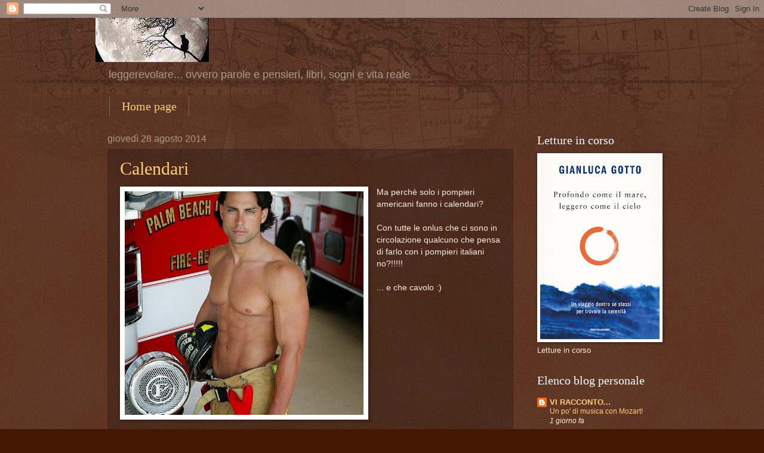

--- FILE ---
content_type: text/html; charset=UTF-8
request_url: https://leggerevolare.blogspot.com/2014/08/
body_size: 20597
content:
<!DOCTYPE html>
<html class='v2' dir='ltr' lang='it'>
<head>
<link href='https://www.blogger.com/static/v1/widgets/335934321-css_bundle_v2.css' rel='stylesheet' type='text/css'/>
<meta content='width=1100' name='viewport'/>
<meta content='text/html; charset=UTF-8' http-equiv='Content-Type'/>
<meta content='blogger' name='generator'/>
<link href='https://leggerevolare.blogspot.com/favicon.ico' rel='icon' type='image/x-icon'/>
<link href='http://leggerevolare.blogspot.com/2014/08/' rel='canonical'/>
<link rel="alternate" type="application/atom+xml" title="leggerevolare - Atom" href="https://leggerevolare.blogspot.com/feeds/posts/default" />
<link rel="alternate" type="application/rss+xml" title="leggerevolare - RSS" href="https://leggerevolare.blogspot.com/feeds/posts/default?alt=rss" />
<link rel="service.post" type="application/atom+xml" title="leggerevolare - Atom" href="https://www.blogger.com/feeds/3363999890759896622/posts/default" />
<!--Can't find substitution for tag [blog.ieCssRetrofitLinks]-->
<meta content='http://leggerevolare.blogspot.com/2014/08/' property='og:url'/>
<meta content='leggerevolare' property='og:title'/>
<meta content='leggerevolare...  ovvero parole e pensieri, libri, sogni e vita reale' property='og:description'/>
<title>leggerevolare: agosto 2014</title>
<style id='page-skin-1' type='text/css'><!--
/*
-----------------------------------------------
Blogger Template Style
Name:     Watermark
Designer: Blogger
URL:      www.blogger.com
----------------------------------------------- */
/* Use this with templates/1ktemplate-*.html */
/* Content
----------------------------------------------- */
body {
font: normal normal 14px Arial, Tahoma, Helvetica, FreeSans, sans-serif;
color: #ffeedd;
background: #441500 url(https://resources.blogblog.com/blogblog/data/1kt/watermark/body_background_navigator.png) repeat scroll top left;
}
html body .content-outer {
min-width: 0;
max-width: 100%;
width: 100%;
}
.content-outer {
font-size: 92%;
}
a:link {
text-decoration:none;
color: #ffcc77;
}
a:visited {
text-decoration:none;
color: #ff8866;
}
a:hover {
text-decoration:underline;
color: #ffeecc;
}
.body-fauxcolumns .cap-top {
margin-top: 30px;
background: transparent url(https://resources.blogblog.com/blogblog/data/1kt/watermark/body_overlay_navigator.png) no-repeat scroll top center;
height: 256px;
}
.content-inner {
padding: 0;
}
/* Header
----------------------------------------------- */
.header-inner .Header .titlewrapper,
.header-inner .Header .descriptionwrapper {
padding-left: 20px;
padding-right: 20px;
}
.Header h1 {
font: normal normal 60px Georgia, Utopia, 'Palatino Linotype', Palatino, serif;
color: #ffffff;
text-shadow: 2px 2px rgba(0, 0, 0, .1);
}
.Header h1 a {
color: #ffffff;
}
.Header .description {
font-size: 140%;
color: #aa9988;
}
/* Tabs
----------------------------------------------- */
.tabs-inner .section {
margin: 0 20px;
}
.tabs-inner .PageList, .tabs-inner .LinkList, .tabs-inner .Labels {
margin-left: -11px;
margin-right: -11px;
background-color: transparent;
border-top: 0 solid #ffffff;
border-bottom: 0 solid #ffffff;
-moz-box-shadow: 0 0 0 rgba(0, 0, 0, .3);
-webkit-box-shadow: 0 0 0 rgba(0, 0, 0, .3);
-goog-ms-box-shadow: 0 0 0 rgba(0, 0, 0, .3);
box-shadow: 0 0 0 rgba(0, 0, 0, .3);
}
.tabs-inner .PageList .widget-content,
.tabs-inner .LinkList .widget-content,
.tabs-inner .Labels .widget-content {
margin: -3px -11px;
background: transparent none  no-repeat scroll right;
}
.tabs-inner .widget ul {
padding: 2px 25px;
max-height: 34px;
background: transparent none no-repeat scroll left;
}
.tabs-inner .widget li {
border: none;
}
.tabs-inner .widget li a {
display: inline-block;
padding: .25em 1em;
font: normal normal 20px Georgia, Utopia, 'Palatino Linotype', Palatino, serif;
color: #ffcc77;
border-right: 1px solid #776655;
}
.tabs-inner .widget li:first-child a {
border-left: 1px solid #776655;
}
.tabs-inner .widget li.selected a, .tabs-inner .widget li a:hover {
color: #ffffff;
}
/* Headings
----------------------------------------------- */
h2 {
font: normal normal 20px Georgia, Utopia, 'Palatino Linotype', Palatino, serif;
color: #ffffff;
margin: 0 0 .5em;
}
h2.date-header {
font: normal normal 16px Arial, Tahoma, Helvetica, FreeSans, sans-serif;
color: #aa9988;
}
/* Main
----------------------------------------------- */
.main-inner .column-center-inner,
.main-inner .column-left-inner,
.main-inner .column-right-inner {
padding: 0 5px;
}
.main-outer {
margin-top: 0;
background: transparent none no-repeat scroll top left;
}
.main-inner {
padding-top: 30px;
}
.main-cap-top {
position: relative;
}
.main-cap-top .cap-right {
position: absolute;
height: 0;
width: 100%;
bottom: 0;
background: transparent none repeat-x scroll bottom center;
}
.main-cap-top .cap-left {
position: absolute;
height: 245px;
width: 280px;
right: 0;
bottom: 0;
background: transparent none no-repeat scroll bottom left;
}
/* Posts
----------------------------------------------- */
.post-outer {
padding: 15px 20px;
margin: 0 0 25px;
background: transparent url(https://resources.blogblog.com/blogblog/data/1kt/watermark/post_background_navigator.png) repeat scroll top left;
_background-image: none;
border: dotted 1px #332211;
-moz-box-shadow: 0 0 0 rgba(0, 0, 0, .1);
-webkit-box-shadow: 0 0 0 rgba(0, 0, 0, .1);
-goog-ms-box-shadow: 0 0 0 rgba(0, 0, 0, .1);
box-shadow: 0 0 0 rgba(0, 0, 0, .1);
}
h3.post-title {
font: normal normal 30px Georgia, Utopia, 'Palatino Linotype', Palatino, serif;
margin: 0;
}
.comments h4 {
font: normal normal 30px Georgia, Utopia, 'Palatino Linotype', Palatino, serif;
margin: 1em 0 0;
}
.post-body {
font-size: 105%;
line-height: 1.5;
position: relative;
}
.post-header {
margin: 0 0 1em;
color: #aa9988;
}
.post-footer {
margin: 10px 0 0;
padding: 10px 0 0;
color: #aa9988;
border-top: dashed 1px #998877;
}
#blog-pager {
font-size: 140%
}
#comments .comment-author {
padding-top: 1.5em;
border-top: dashed 1px #998877;
background-position: 0 1.5em;
}
#comments .comment-author:first-child {
padding-top: 0;
border-top: none;
}
.avatar-image-container {
margin: .2em 0 0;
}
/* Comments
----------------------------------------------- */
.comments .comments-content .icon.blog-author {
background-repeat: no-repeat;
background-image: url([data-uri]);
}
.comments .comments-content .loadmore a {
border-top: 1px solid #998877;
border-bottom: 1px solid #998877;
}
.comments .continue {
border-top: 2px solid #998877;
}
/* Widgets
----------------------------------------------- */
.widget ul, .widget #ArchiveList ul.flat {
padding: 0;
list-style: none;
}
.widget ul li, .widget #ArchiveList ul.flat li {
padding: .35em 0;
text-indent: 0;
border-top: dashed 1px #998877;
}
.widget ul li:first-child, .widget #ArchiveList ul.flat li:first-child {
border-top: none;
}
.widget .post-body ul {
list-style: disc;
}
.widget .post-body ul li {
border: none;
}
.widget .zippy {
color: #998877;
}
.post-body img, .post-body .tr-caption-container, .Profile img, .Image img,
.BlogList .item-thumbnail img {
padding: 5px;
background: #fff;
-moz-box-shadow: 1px 1px 5px rgba(0, 0, 0, .5);
-webkit-box-shadow: 1px 1px 5px rgba(0, 0, 0, .5);
-goog-ms-box-shadow: 1px 1px 5px rgba(0, 0, 0, .5);
box-shadow: 1px 1px 5px rgba(0, 0, 0, .5);
}
.post-body img, .post-body .tr-caption-container {
padding: 8px;
}
.post-body .tr-caption-container {
color: #333333;
}
.post-body .tr-caption-container img {
padding: 0;
background: transparent;
border: none;
-moz-box-shadow: 0 0 0 rgba(0, 0, 0, .1);
-webkit-box-shadow: 0 0 0 rgba(0, 0, 0, .1);
-goog-ms-box-shadow: 0 0 0 rgba(0, 0, 0, .1);
box-shadow: 0 0 0 rgba(0, 0, 0, .1);
}
/* Footer
----------------------------------------------- */
.footer-outer {
color:#ffeedd;
background: #110000 url(https://resources.blogblog.com/blogblog/data/1kt/watermark/body_background_navigator.png) repeat scroll top left;
}
.footer-outer a {
color: #ffcc77;
}
.footer-outer a:visited {
color: #ff8866;
}
.footer-outer a:hover {
color: #ffeecc;
}
.footer-outer .widget h2 {
color: #ffffff;
}
/* Mobile
----------------------------------------------- */
body.mobile  {
background-size: 100% auto;
}
.mobile .body-fauxcolumn-outer {
background: transparent none repeat scroll top left;
}
html .mobile .mobile-date-outer {
border-bottom: none;
background: transparent url(https://resources.blogblog.com/blogblog/data/1kt/watermark/post_background_navigator.png) repeat scroll top left;
_background-image: none;
margin-bottom: 10px;
}
.mobile .main-inner .date-outer {
padding: 0;
}
.mobile .main-inner .date-header {
margin: 10px;
}
.mobile .main-cap-top {
z-index: -1;
}
.mobile .content-outer {
font-size: 100%;
}
.mobile .post-outer {
padding: 10px;
}
.mobile .main-cap-top .cap-left {
background: transparent none no-repeat scroll bottom left;
}
.mobile .body-fauxcolumns .cap-top {
margin: 0;
}
.mobile-link-button {
background: transparent url(https://resources.blogblog.com/blogblog/data/1kt/watermark/post_background_navigator.png) repeat scroll top left;
}
.mobile-link-button a:link, .mobile-link-button a:visited {
color: #ffcc77;
}
.mobile-index-date .date-header {
color: #aa9988;
}
.mobile-index-contents {
color: #ffeedd;
}
.mobile .tabs-inner .section {
margin: 0;
}
.mobile .tabs-inner .PageList {
margin-left: 0;
margin-right: 0;
}
.mobile .tabs-inner .PageList .widget-content {
margin: 0;
color: #ffffff;
background: transparent url(https://resources.blogblog.com/blogblog/data/1kt/watermark/post_background_navigator.png) repeat scroll top left;
}
.mobile .tabs-inner .PageList .widget-content .pagelist-arrow {
border-left: 1px solid #776655;
}

--></style>
<style id='template-skin-1' type='text/css'><!--
body {
min-width: 960px;
}
.content-outer, .content-fauxcolumn-outer, .region-inner {
min-width: 960px;
max-width: 960px;
_width: 960px;
}
.main-inner .columns {
padding-left: 0px;
padding-right: 240px;
}
.main-inner .fauxcolumn-center-outer {
left: 0px;
right: 240px;
/* IE6 does not respect left and right together */
_width: expression(this.parentNode.offsetWidth -
parseInt("0px") -
parseInt("240px") + 'px');
}
.main-inner .fauxcolumn-left-outer {
width: 0px;
}
.main-inner .fauxcolumn-right-outer {
width: 240px;
}
.main-inner .column-left-outer {
width: 0px;
right: 100%;
margin-left: -0px;
}
.main-inner .column-right-outer {
width: 240px;
margin-right: -240px;
}
#layout {
min-width: 0;
}
#layout .content-outer {
min-width: 0;
width: 800px;
}
#layout .region-inner {
min-width: 0;
width: auto;
}
body#layout div.add_widget {
padding: 8px;
}
body#layout div.add_widget a {
margin-left: 32px;
}
--></style>
<link href='https://www.blogger.com/dyn-css/authorization.css?targetBlogID=3363999890759896622&amp;zx=88f6e45b-0108-4fcb-852d-d5ef87ce3fb0' media='none' onload='if(media!=&#39;all&#39;)media=&#39;all&#39;' rel='stylesheet'/><noscript><link href='https://www.blogger.com/dyn-css/authorization.css?targetBlogID=3363999890759896622&amp;zx=88f6e45b-0108-4fcb-852d-d5ef87ce3fb0' rel='stylesheet'/></noscript>
<meta name='google-adsense-platform-account' content='ca-host-pub-1556223355139109'/>
<meta name='google-adsense-platform-domain' content='blogspot.com'/>

</head>
<body class='loading variant-navigator'>
<div class='navbar section' id='navbar' name='Navbar'><div class='widget Navbar' data-version='1' id='Navbar1'><script type="text/javascript">
    function setAttributeOnload(object, attribute, val) {
      if(window.addEventListener) {
        window.addEventListener('load',
          function(){ object[attribute] = val; }, false);
      } else {
        window.attachEvent('onload', function(){ object[attribute] = val; });
      }
    }
  </script>
<div id="navbar-iframe-container"></div>
<script type="text/javascript" src="https://apis.google.com/js/platform.js"></script>
<script type="text/javascript">
      gapi.load("gapi.iframes:gapi.iframes.style.bubble", function() {
        if (gapi.iframes && gapi.iframes.getContext) {
          gapi.iframes.getContext().openChild({
              url: 'https://www.blogger.com/navbar/3363999890759896622?origin\x3dhttps://leggerevolare.blogspot.com',
              where: document.getElementById("navbar-iframe-container"),
              id: "navbar-iframe"
          });
        }
      });
    </script><script type="text/javascript">
(function() {
var script = document.createElement('script');
script.type = 'text/javascript';
script.src = '//pagead2.googlesyndication.com/pagead/js/google_top_exp.js';
var head = document.getElementsByTagName('head')[0];
if (head) {
head.appendChild(script);
}})();
</script>
</div></div>
<div class='body-fauxcolumns'>
<div class='fauxcolumn-outer body-fauxcolumn-outer'>
<div class='cap-top'>
<div class='cap-left'></div>
<div class='cap-right'></div>
</div>
<div class='fauxborder-left'>
<div class='fauxborder-right'></div>
<div class='fauxcolumn-inner'>
</div>
</div>
<div class='cap-bottom'>
<div class='cap-left'></div>
<div class='cap-right'></div>
</div>
</div>
</div>
<div class='content'>
<div class='content-fauxcolumns'>
<div class='fauxcolumn-outer content-fauxcolumn-outer'>
<div class='cap-top'>
<div class='cap-left'></div>
<div class='cap-right'></div>
</div>
<div class='fauxborder-left'>
<div class='fauxborder-right'></div>
<div class='fauxcolumn-inner'>
</div>
</div>
<div class='cap-bottom'>
<div class='cap-left'></div>
<div class='cap-right'></div>
</div>
</div>
</div>
<div class='content-outer'>
<div class='content-cap-top cap-top'>
<div class='cap-left'></div>
<div class='cap-right'></div>
</div>
<div class='fauxborder-left content-fauxborder-left'>
<div class='fauxborder-right content-fauxborder-right'></div>
<div class='content-inner'>
<header>
<div class='header-outer'>
<div class='header-cap-top cap-top'>
<div class='cap-left'></div>
<div class='cap-right'></div>
</div>
<div class='fauxborder-left header-fauxborder-left'>
<div class='fauxborder-right header-fauxborder-right'></div>
<div class='region-inner header-inner'>
<div class='header section' id='header' name='Intestazione'><div class='widget Header' data-version='1' id='Header1'>
<div id='header-inner'>
<a href='https://leggerevolare.blogspot.com/' style='display: block'>
<img alt='leggerevolare' height='74px; ' id='Header1_headerimg' src='https://blogger.googleusercontent.com/img/b/R29vZ2xl/AVvXsEjwsy26MfPToqHCWSXRx7xfNvHvTy4XGHvwKc1iDG1bRgVv5rBsZroM-5lQTqloqDxTcSxQQN0OsJEJLQusr_HuNKAMT5o65X50tzOFUvqWbQnDPV9dxD2-tQNLeQXwMG5vQJlqZpLJhEk/s1600/coda4_mini.jpg' style='display: block' width='190px; '/>
</a>
<div class='descriptionwrapper'>
<p class='description'><span>leggerevolare...  ovvero parole e pensieri, libri, sogni e vita reale</span></p>
</div>
</div>
</div></div>
</div>
</div>
<div class='header-cap-bottom cap-bottom'>
<div class='cap-left'></div>
<div class='cap-right'></div>
</div>
</div>
</header>
<div class='tabs-outer'>
<div class='tabs-cap-top cap-top'>
<div class='cap-left'></div>
<div class='cap-right'></div>
</div>
<div class='fauxborder-left tabs-fauxborder-left'>
<div class='fauxborder-right tabs-fauxborder-right'></div>
<div class='region-inner tabs-inner'>
<div class='tabs section' id='crosscol' name='Multi-colonne'><div class='widget PageList' data-version='1' id='PageList1'>
<h2>Pagine</h2>
<div class='widget-content'>
<ul>
<li>
<a href='https://leggerevolare.blogspot.com/'>Home page</a>
</li>
</ul>
<div class='clear'></div>
</div>
</div></div>
<div class='tabs no-items section' id='crosscol-overflow' name='Cross-Column 2'></div>
</div>
</div>
<div class='tabs-cap-bottom cap-bottom'>
<div class='cap-left'></div>
<div class='cap-right'></div>
</div>
</div>
<div class='main-outer'>
<div class='main-cap-top cap-top'>
<div class='cap-left'></div>
<div class='cap-right'></div>
</div>
<div class='fauxborder-left main-fauxborder-left'>
<div class='fauxborder-right main-fauxborder-right'></div>
<div class='region-inner main-inner'>
<div class='columns fauxcolumns'>
<div class='fauxcolumn-outer fauxcolumn-center-outer'>
<div class='cap-top'>
<div class='cap-left'></div>
<div class='cap-right'></div>
</div>
<div class='fauxborder-left'>
<div class='fauxborder-right'></div>
<div class='fauxcolumn-inner'>
</div>
</div>
<div class='cap-bottom'>
<div class='cap-left'></div>
<div class='cap-right'></div>
</div>
</div>
<div class='fauxcolumn-outer fauxcolumn-left-outer'>
<div class='cap-top'>
<div class='cap-left'></div>
<div class='cap-right'></div>
</div>
<div class='fauxborder-left'>
<div class='fauxborder-right'></div>
<div class='fauxcolumn-inner'>
</div>
</div>
<div class='cap-bottom'>
<div class='cap-left'></div>
<div class='cap-right'></div>
</div>
</div>
<div class='fauxcolumn-outer fauxcolumn-right-outer'>
<div class='cap-top'>
<div class='cap-left'></div>
<div class='cap-right'></div>
</div>
<div class='fauxborder-left'>
<div class='fauxborder-right'></div>
<div class='fauxcolumn-inner'>
</div>
</div>
<div class='cap-bottom'>
<div class='cap-left'></div>
<div class='cap-right'></div>
</div>
</div>
<!-- corrects IE6 width calculation -->
<div class='columns-inner'>
<div class='column-center-outer'>
<div class='column-center-inner'>
<div class='main section' id='main' name='Principale'><div class='widget Blog' data-version='1' id='Blog1'>
<div class='blog-posts hfeed'>

          <div class="date-outer">
        
<h2 class='date-header'><span>giovedì 28 agosto 2014</span></h2>

          <div class="date-posts">
        
<div class='post-outer'>
<div class='post hentry uncustomized-post-template' itemprop='blogPost' itemscope='itemscope' itemtype='http://schema.org/BlogPosting'>
<meta content='https://blogger.googleusercontent.com/img/b/R29vZ2xl/AVvXsEimwIRqvs51zKaF87INYCvscFK74ivRY2YHhvTmDclh58m7SyvacObBg59xKeA9NZzaWSFEGdfiWW_kdRaGoK-mvatJdKSu6e8fUiuBy9BvI4-8hmOND9Hxz95rg4_S5AdOpVn8xSrDy2I/s1600/vvf+america.jpg' itemprop='image_url'/>
<meta content='3363999890759896622' itemprop='blogId'/>
<meta content='2201762496510606478' itemprop='postId'/>
<a name='2201762496510606478'></a>
<h3 class='post-title entry-title' itemprop='name'>
<a href='https://leggerevolare.blogspot.com/2014/08/calendari.html'>Calendari</a>
</h3>
<div class='post-header'>
<div class='post-header-line-1'></div>
</div>
<div class='post-body entry-content' id='post-body-2201762496510606478' itemprop='description articleBody'>
<div class="separator" style="clear: both; text-align: center;">
<a href="https://blogger.googleusercontent.com/img/b/R29vZ2xl/AVvXsEimwIRqvs51zKaF87INYCvscFK74ivRY2YHhvTmDclh58m7SyvacObBg59xKeA9NZzaWSFEGdfiWW_kdRaGoK-mvatJdKSu6e8fUiuBy9BvI4-8hmOND9Hxz95rg4_S5AdOpVn8xSrDy2I/s1600/vvf+america.jpg" imageanchor="1" style="clear: left; float: left; margin-bottom: 1em; margin-right: 1em;"><img border="0" height="375" src="https://blogger.googleusercontent.com/img/b/R29vZ2xl/AVvXsEimwIRqvs51zKaF87INYCvscFK74ivRY2YHhvTmDclh58m7SyvacObBg59xKeA9NZzaWSFEGdfiWW_kdRaGoK-mvatJdKSu6e8fUiuBy9BvI4-8hmOND9Hxz95rg4_S5AdOpVn8xSrDy2I/s1600/vvf+america.jpg" width="400" /></a></div>
<span style="font-family: &quot;Trebuchet MS&quot;,sans-serif;">Ma perchè solo i pompieri americani fanno i calendari?</span><br />
<span style="font-family: &quot;Trebuchet MS&quot;,sans-serif;"><br /></span>
<span style="font-family: &quot;Trebuchet MS&quot;,sans-serif;">Con tutte le onlus che ci sono in circolazione qualcuno che pensa di farlo con i pompieri italiani no?!!!!!</span><br />
<span style="font-family: &quot;Trebuchet MS&quot;,sans-serif;"><br /></span>
<span style="font-family: &quot;Trebuchet MS&quot;,sans-serif;">... e che cavolo :)</span><br />
<span style="font-family: &quot;Trebuchet MS&quot;,sans-serif;"><br /></span>
<span style="font-family: &quot;Trebuchet MS&quot;,sans-serif;"><br /></span>
<span style="font-family: &quot;Trebuchet MS&quot;,sans-serif;"><br /></span>
<br />
<div style='clear: both;'></div>
</div>
<div class='post-footer'>
<div class='post-footer-line post-footer-line-1'>
<span class='post-author vcard'>
Pubblicato da
<span class='fn' itemprop='author' itemscope='itemscope' itemtype='http://schema.org/Person'>
<meta content='https://www.blogger.com/profile/07866973498130434315' itemprop='url'/>
<a class='g-profile' href='https://www.blogger.com/profile/07866973498130434315' rel='author' title='author profile'>
<span itemprop='name'>leggerevolare</span>
</a>
</span>
</span>
<span class='post-timestamp'>
alle
<meta content='http://leggerevolare.blogspot.com/2014/08/calendari.html' itemprop='url'/>
<a class='timestamp-link' href='https://leggerevolare.blogspot.com/2014/08/calendari.html' rel='bookmark' title='permanent link'><abbr class='published' itemprop='datePublished' title='2014-08-28T10:47:00+02:00'>8/28/2014 10:47:00 AM</abbr></a>
</span>
<span class='post-comment-link'>
<a class='comment-link' href='https://leggerevolare.blogspot.com/2014/08/calendari.html#comment-form' onclick=''>
23 commenti:
  </a>
</span>
<span class='post-icons'>
<span class='item-control blog-admin pid-569571669'>
<a href='https://www.blogger.com/post-edit.g?blogID=3363999890759896622&postID=2201762496510606478&from=pencil' title='Modifica post'>
<img alt='' class='icon-action' height='18' src='https://resources.blogblog.com/img/icon18_edit_allbkg.gif' width='18'/>
</a>
</span>
</span>
<div class='post-share-buttons goog-inline-block'>
<a class='goog-inline-block share-button sb-email' href='https://www.blogger.com/share-post.g?blogID=3363999890759896622&postID=2201762496510606478&target=email' target='_blank' title='Invia tramite email'><span class='share-button-link-text'>Invia tramite email</span></a><a class='goog-inline-block share-button sb-blog' href='https://www.blogger.com/share-post.g?blogID=3363999890759896622&postID=2201762496510606478&target=blog' onclick='window.open(this.href, "_blank", "height=270,width=475"); return false;' target='_blank' title='Postalo sul blog'><span class='share-button-link-text'>Postalo sul blog</span></a><a class='goog-inline-block share-button sb-twitter' href='https://www.blogger.com/share-post.g?blogID=3363999890759896622&postID=2201762496510606478&target=twitter' target='_blank' title='Condividi su X'><span class='share-button-link-text'>Condividi su X</span></a><a class='goog-inline-block share-button sb-facebook' href='https://www.blogger.com/share-post.g?blogID=3363999890759896622&postID=2201762496510606478&target=facebook' onclick='window.open(this.href, "_blank", "height=430,width=640"); return false;' target='_blank' title='Condividi su Facebook'><span class='share-button-link-text'>Condividi su Facebook</span></a><a class='goog-inline-block share-button sb-pinterest' href='https://www.blogger.com/share-post.g?blogID=3363999890759896622&postID=2201762496510606478&target=pinterest' target='_blank' title='Condividi su Pinterest'><span class='share-button-link-text'>Condividi su Pinterest</span></a>
</div>
</div>
<div class='post-footer-line post-footer-line-2'>
<span class='post-labels'>
</span>
</div>
<div class='post-footer-line post-footer-line-3'>
<span class='post-location'>
</span>
</div>
</div>
</div>
</div>

          </div></div>
        

          <div class="date-outer">
        
<h2 class='date-header'><span>lunedì 18 agosto 2014</span></h2>

          <div class="date-posts">
        
<div class='post-outer'>
<div class='post hentry uncustomized-post-template' itemprop='blogPost' itemscope='itemscope' itemtype='http://schema.org/BlogPosting'>
<meta content='https://blogger.googleusercontent.com/img/b/R29vZ2xl/AVvXsEjE_-cvRAl4NUCqbhSyEIfbfs3Q6ZbiYqb_I8v1rbgKwuldJzJ6M-NgnMp9yJk8xbnNsUIFwoQ1FSn6b9ExXvTt2-drhL-layTwLqMCA4nDwX1EyApyW7IUnzQL5ykso6UVufUMDgbnWJY/s1600/chef1.jpg' itemprop='image_url'/>
<meta content='3363999890759896622' itemprop='blogId'/>
<meta content='7198732849039281637' itemprop='postId'/>
<a name='7198732849039281637'></a>
<h3 class='post-title entry-title' itemprop='name'>
<a href='https://leggerevolare.blogspot.com/2014/08/chef.html'>Chef</a>
</h3>
<div class='post-header'>
<div class='post-header-line-1'></div>
</div>
<div class='post-body entry-content' id='post-body-7198732849039281637' itemprop='description articleBody'>
<div class="separator" style="clear: both; text-align: center;">
</div>
<br />
<div class="separator" style="clear: both; text-align: center;">
<a href="https://blogger.googleusercontent.com/img/b/R29vZ2xl/AVvXsEjE_-cvRAl4NUCqbhSyEIfbfs3Q6ZbiYqb_I8v1rbgKwuldJzJ6M-NgnMp9yJk8xbnNsUIFwoQ1FSn6b9ExXvTt2-drhL-layTwLqMCA4nDwX1EyApyW7IUnzQL5ykso6UVufUMDgbnWJY/s1600/chef1.jpg" imageanchor="1" style="clear: left; float: left; margin-bottom: 1em; margin-right: 1em;"><img border="0" height="132" src="https://blogger.googleusercontent.com/img/b/R29vZ2xl/AVvXsEjE_-cvRAl4NUCqbhSyEIfbfs3Q6ZbiYqb_I8v1rbgKwuldJzJ6M-NgnMp9yJk8xbnNsUIFwoQ1FSn6b9ExXvTt2-drhL-layTwLqMCA4nDwX1EyApyW7IUnzQL5ykso6UVufUMDgbnWJY/s1600/chef1.jpg" width="200" /></a></div>
<a href="https://blogger.googleusercontent.com/img/b/R29vZ2xl/AVvXsEiu9a3X56tGMakbfVuMV4W4KD5elGHQyRpzwR1XdPEH2rneY5wUwCNKO3Pp5oIzYmeznDzwBrhfBR6nxOdz4ueyc9WMhZeK97YyQ6ZpfbXq4wNVW_j3xVdGrZYD7CYahiOv5zacjgD_N1g/s1600/chef+film+loc.jpeg" imageanchor="1" style="clear: right; float: right; margin-bottom: 1em; margin-left: 1em;"><img border="0" src="https://blogger.googleusercontent.com/img/b/R29vZ2xl/AVvXsEiu9a3X56tGMakbfVuMV4W4KD5elGHQyRpzwR1XdPEH2rneY5wUwCNKO3Pp5oIzYmeznDzwBrhfBR6nxOdz4ueyc9WMhZeK97YyQ6ZpfbXq4wNVW_j3xVdGrZYD7CYahiOv5zacjgD_N1g/s1600/chef+film+loc.jpeg" /></a>&nbsp;<span style="font-family: &quot;Helvetica Neue&quot;,Arial,Helvetica,sans-serif;">GODIBILISSIMO film estivo che racchiude molte verità... dalla passione per il proprio lavoro, all'importanza che i social net hanno sulla pubblicità di un lavoro, al rapporto genitori e figli di separati, al destino... e come rialzarsi quando tutto sembra perduto e rinascere migliori. Perchè a volte un fallimento ci aiuta a guardarci dentro meglio e in profondità per cercare quello che vogliamo e siamo veramente. Un calcio in bocca a volte è salutare. Troppi è una tragedia certo. Ma non è una favoletta.</span><br />
<div class="separator" style="clear: both; text-align: center;">
<a href="https://blogger.googleusercontent.com/img/b/R29vZ2xl/AVvXsEikPwDoKzb0IlHF4z7FjYwdRmbbYSRij3Ag9OBVe1U-BqJ_-A_uHoJOCAqBr47x2DuoLbbSmO0yLXvPtlCfaypmQObJnOLgg8UkvxPOtKmvR0n0WBvU_8uicASef5Nh4WQ7J1j3zDmWo9E/s1600/images+chef+film+felicita.jpeg" imageanchor="1" style="clear: left; float: left; margin-bottom: 1em; margin-right: 1em;"><img border="0" height="200" src="https://blogger.googleusercontent.com/img/b/R29vZ2xl/AVvXsEikPwDoKzb0IlHF4z7FjYwdRmbbYSRij3Ag9OBVe1U-BqJ_-A_uHoJOCAqBr47x2DuoLbbSmO0yLXvPtlCfaypmQObJnOLgg8UkvxPOtKmvR0n0WBvU_8uicASef5Nh4WQ7J1j3zDmWo9E/s1600/images+chef+film+felicita.jpeg" width="200" /></a></div>
<span style="font-family: &quot;Helvetica Neue&quot;,Arial,Helvetica,sans-serif;">&nbsp;E' semplicemente la vita solo che in questo film è stata abilmente miscelata. E la cucina e il cibo e le ricette trasudano profumi che bucano lo schermo e arrivano a te che sei semplicemente seduto su quella poltrona e ti lasci languidamente trascinare dentro tutto quello che questa&nbsp; trama vuole trasmetterti. Stupendo</span><br />
<span style="font-family: &quot;Helvetica Neue&quot;,Arial,Helvetica,sans-serif;"><br /></span>
<span style="font-family: &quot;Helvetica Neue&quot;,Arial,Helvetica,sans-serif;">Il film inizia con una scena educativa alla montessori oserei dire. Il papà chef che consiglia al figlio di mangiare una succosa arancia per merenda invece del cibo da strada per poi nella scena seguente gustare insieme un mega pacco di pop-corn con secondo di salsiccia alla induja. </span><br />
<div class="separator" style="clear: both; text-align: center;">
<span style="font-family: &quot;Helvetica Neue&quot;,Arial,Helvetica,sans-serif;"></span></div>
<span style="font-family: &quot;Helvetica Neue&quot;,Arial,Helvetica,sans-serif;">&nbsp;Sicuramente anche la scena con la scarlett che semi nuda in un letto aspetta che lui finisca di cucinargli un fantastico piatto di spaghetti alla gricia ha il suo perchè... il connubbio cibo-sesso è stata accennato insieme agli altri messaggi più o meno espliciti di questo film.</span><br />
<br />
<div class="separator" style="clear: both; text-align: center;">
<span style="font-family: &quot;Helvetica Neue&quot;,Arial,Helvetica,sans-serif;"></span></div>
<span style="font-family: &quot;Helvetica Neue&quot;,Arial,Helvetica,sans-serif;">&nbsp;Giuro che il cibo in questo film parla e non riesco a non emozionarmi pensando che in fondo quando si cucina con amore e passione e rispetto qualcosa arriva ed è una vittoria per tutti...</span><br />
<div class="separator" style="clear: both; text-align: center;">
<span style="font-family: &quot;Helvetica Neue&quot;,Arial,Helvetica,sans-serif;"></span><a href="https://blogger.googleusercontent.com/img/b/R29vZ2xl/AVvXsEj1CA3vqv8E2JOid7lMPpAw9-QKOSPIJmnXfsQEy03Ktj5LaqCtfqoMElc6zD7DPBaVSflXWRr3g_NIA125DlxyfZ9dswiyV0jOCrasq9doeKkCf6cYcuexWj-EEB4m3Hp19ZktS7MtswI/s1600/images+chef+ricetta+sex.jpeg" imageanchor="1" style="margin-left: 1em; margin-right: 1em;"><img border="0" src="https://blogger.googleusercontent.com/img/b/R29vZ2xl/AVvXsEj1CA3vqv8E2JOid7lMPpAw9-QKOSPIJmnXfsQEy03Ktj5LaqCtfqoMElc6zD7DPBaVSflXWRr3g_NIA125DlxyfZ9dswiyV0jOCrasq9doeKkCf6cYcuexWj-EEB4m3Hp19ZktS7MtswI/s1600/images+chef+ricetta+sex.jpeg" /></a></div>
<br />
Non conoscevo questo attore ...Jon Favreau. Bravissimo<br />
<br />
<div style='clear: both;'></div>
</div>
<div class='post-footer'>
<div class='post-footer-line post-footer-line-1'>
<span class='post-author vcard'>
Pubblicato da
<span class='fn' itemprop='author' itemscope='itemscope' itemtype='http://schema.org/Person'>
<meta content='https://www.blogger.com/profile/07866973498130434315' itemprop='url'/>
<a class='g-profile' href='https://www.blogger.com/profile/07866973498130434315' rel='author' title='author profile'>
<span itemprop='name'>leggerevolare</span>
</a>
</span>
</span>
<span class='post-timestamp'>
alle
<meta content='http://leggerevolare.blogspot.com/2014/08/chef.html' itemprop='url'/>
<a class='timestamp-link' href='https://leggerevolare.blogspot.com/2014/08/chef.html' rel='bookmark' title='permanent link'><abbr class='published' itemprop='datePublished' title='2014-08-18T15:32:00+02:00'>8/18/2014 03:32:00 PM</abbr></a>
</span>
<span class='post-comment-link'>
<a class='comment-link' href='https://leggerevolare.blogspot.com/2014/08/chef.html#comment-form' onclick=''>
10 commenti:
  </a>
</span>
<span class='post-icons'>
<span class='item-control blog-admin pid-569571669'>
<a href='https://www.blogger.com/post-edit.g?blogID=3363999890759896622&postID=7198732849039281637&from=pencil' title='Modifica post'>
<img alt='' class='icon-action' height='18' src='https://resources.blogblog.com/img/icon18_edit_allbkg.gif' width='18'/>
</a>
</span>
</span>
<div class='post-share-buttons goog-inline-block'>
<a class='goog-inline-block share-button sb-email' href='https://www.blogger.com/share-post.g?blogID=3363999890759896622&postID=7198732849039281637&target=email' target='_blank' title='Invia tramite email'><span class='share-button-link-text'>Invia tramite email</span></a><a class='goog-inline-block share-button sb-blog' href='https://www.blogger.com/share-post.g?blogID=3363999890759896622&postID=7198732849039281637&target=blog' onclick='window.open(this.href, "_blank", "height=270,width=475"); return false;' target='_blank' title='Postalo sul blog'><span class='share-button-link-text'>Postalo sul blog</span></a><a class='goog-inline-block share-button sb-twitter' href='https://www.blogger.com/share-post.g?blogID=3363999890759896622&postID=7198732849039281637&target=twitter' target='_blank' title='Condividi su X'><span class='share-button-link-text'>Condividi su X</span></a><a class='goog-inline-block share-button sb-facebook' href='https://www.blogger.com/share-post.g?blogID=3363999890759896622&postID=7198732849039281637&target=facebook' onclick='window.open(this.href, "_blank", "height=430,width=640"); return false;' target='_blank' title='Condividi su Facebook'><span class='share-button-link-text'>Condividi su Facebook</span></a><a class='goog-inline-block share-button sb-pinterest' href='https://www.blogger.com/share-post.g?blogID=3363999890759896622&postID=7198732849039281637&target=pinterest' target='_blank' title='Condividi su Pinterest'><span class='share-button-link-text'>Condividi su Pinterest</span></a>
</div>
</div>
<div class='post-footer-line post-footer-line-2'>
<span class='post-labels'>
</span>
</div>
<div class='post-footer-line post-footer-line-3'>
<span class='post-location'>
</span>
</div>
</div>
</div>
</div>

          </div></div>
        

          <div class="date-outer">
        
<h2 class='date-header'><span>venerdì 1 agosto 2014</span></h2>

          <div class="date-posts">
        
<div class='post-outer'>
<div class='post hentry uncustomized-post-template' itemprop='blogPost' itemscope='itemscope' itemtype='http://schema.org/BlogPosting'>
<meta content='https://blogger.googleusercontent.com/img/b/R29vZ2xl/AVvXsEiZJM6qfuBREj8T62pq8IdO8Z_eokHw6KF8vuR124797c9LD7e7VOtk3IFemaWwdtLVltAtzzC2UmNrjDpVhgLUmDt1fu5E2p_QgdEuG-q_byopiiuglEtud_ov3i54xX7TL6L2NvL2wjE/s1600/brigata+ebraica+44.jpg' itemprop='image_url'/>
<meta content='3363999890759896622' itemprop='blogId'/>
<meta content='6233121575106202443' itemprop='postId'/>
<a name='6233121575106202443'></a>
<h3 class='post-title entry-title' itemprop='name'>
<a href='https://leggerevolare.blogspot.com/2014/08/non-sapevo-di-questa-brigata-britannica.html'>Non sapevo di questa brigata britannica... storicamente parlando</a>
</h3>
<div class='post-header'>
<div class='post-header-line-1'></div>
</div>
<div class='post-body entry-content' id='post-body-6233121575106202443' itemprop='description articleBody'>
<h2 style="text-align: left;">
<span style="font-size: small;"><span style="font-family: &quot;Trebuchet MS&quot;,sans-serif;">Il contributo della Brigata Ebraica alla liberazione dell'Italia</span></span></h2>
<span style="font-family: &quot;Trebuchet MS&quot;,sans-serif;">&nbsp;la Brigata Ebraica fu costituita nel
      1944, dopo una lunghissima trattativa tra le Autorità ebraiche in
      Palestina e il Governo britannico mandatario su quell'area. La
      Brigata Ebraica era formata da ebrei che provenivano da quelle
      Terre che sarebbero, poi, diventate Israele, ai quali si
      aggiunsero ebrei provenienti da Paesi soggetti al controllo
      inglese, come Canada, Sudafrica ed Australia ed altri provenienti
      dalla Russia e dalla Polonia. </span>
    <br />
<span style="font-family: &quot;Trebuchet MS&quot;,sans-serif;">A comandare la Brigata fu nominato il brigadiere generale
      canadese Ernest Frank Benjamin. Dopo un breve addestramento in
      Egitto, la Brigata fu inviata sul fronte italiano nel 1944 e
      integrata nell'Armata britannica. Insieme al Gruppo di
      Combattimento "Friuli", <a href="http://www.brigataebraica.org/italiano/ilcontributo.html" target="_blank">fu protagonista dello sfondamento della famosa
        Linea Gotica nella vallata del Senio</a>. La Brigata ebbe la
      propria bandiera, bianco e azzurra con la Stella di Davide al
      centro, che sarebbe diventata la bandiera del futuro Stato di
      Israele.</span><br />
<span style="font-family: &quot;Trebuchet MS&quot;,sans-serif;">
    </span><span style="font-family: &quot;Trebuchet MS&quot;,sans-serif;">La <a href="http://www.brigataebraica.org/" target="_blank">Brigata
        combatté con le proprie insegne a fianco di unità militari
        italiane e polacche</a>, molti gli episodi dove i soldati ebrei
      si distinsero per la liberazione dell'Emilia Romagna, da Cuffiano,
      a Riolo Terme, Ossano, Monte Ghebbio, La Serra, Imola e Ravenna,
      fino a Bologna. </span><br />
<span style="font-family: &quot;Trebuchet MS&quot;,sans-serif;">
    </span><span style="font-family: &quot;Trebuchet MS&quot;,sans-serif;"><a href="http://www.museofelonica.it/doc/stampa/Sermidiana/feb08.pdf" target="_blank">I caduti della Brigata Ebraica, morti per la
        liberazione d'Italia, furono tumulati nel cimitero di Piangipane
        a Ravenna</a>. La città di Ravenna dal 15 maggio 1995, con una
      lapide, ricorda i 45 caduti ebrei per la liberazione della città.
      In tutto la Brigata Ebraica combatté in Italia fino al 25 aprile
      1945.</span><br />
<span style="font-family: &quot;Trebuchet MS&quot;,sans-serif;">
    </span><span style="font-family: &quot;Trebuchet MS&quot;,sans-serif;">Già durante il periodo bellico i componenti della Brigata, si
      adoperarono in un importante compito civile a favore delle <strong>comunità
        ebraiche liberate</strong>, duramente provate e sconvolte dalle
      privazioni, dalle deportazioni, dai lutti. Aiutarono i
      sopravvissuti, assistettero gli orfani, favorirono nuove riunioni
      familiari. Anche dopo la guerra la Brigata fu fondamentale
      nell'assistere i tanti profughi provenienti dall'Europa centrale,
      che transitavano o che fossero diretti in Italia.</span><br />
<span style="font-family: &quot;Trebuchet MS&quot;,sans-serif;">
    </span><span style="font-family: &quot;Trebuchet MS&quot;,sans-serif;">La Brigata si sciolse nel 1946 e i circa 9.000 soldati, che ne
      fecero parte, tornarono in Israele e furono <strong>determinanti
        per la costituzione del futuro esercito di Israele</strong>
      presto chiamato a doversi difendere nelle prime guerre che dovette
      sostenere.</span><br />
<br />
<br />
<div class="separator" style="clear: both; text-align: center;">
<a href="https://blogger.googleusercontent.com/img/b/R29vZ2xl/AVvXsEiZJM6qfuBREj8T62pq8IdO8Z_eokHw6KF8vuR124797c9LD7e7VOtk3IFemaWwdtLVltAtzzC2UmNrjDpVhgLUmDt1fu5E2p_QgdEuG-q_byopiiuglEtud_ov3i54xX7TL6L2NvL2wjE/s1600/brigata+ebraica+44.jpg" imageanchor="1" style="margin-left: 1em; margin-right: 1em;"><img border="0" height="133" src="https://blogger.googleusercontent.com/img/b/R29vZ2xl/AVvXsEiZJM6qfuBREj8T62pq8IdO8Z_eokHw6KF8vuR124797c9LD7e7VOtk3IFemaWwdtLVltAtzzC2UmNrjDpVhgLUmDt1fu5E2p_QgdEuG-q_byopiiuglEtud_ov3i54xX7TL6L2NvL2wjE/s1600/brigata+ebraica+44.jpg" width="320" /></a></div>
&nbsp;
E' interessante
   notare che la notizia della costituzione di una unità  combattente   
ebraica (per la prima volta dopo circa 20 secoli!)  suscitò la scomposta
   reazione della propaganda tedesca a cui  si un&#8220; quella della 
Repubblica   di Salò. <br />
<i>Con rabbia e  sarcasmo le emittenti tedesche criticavano   Churchill per
 aver  permesso "ai giudei di avventarsi come cani idrofobi   contro il 
 popolo germanico.....Il popolo inglese si è abbassato fino   al  punto 
di sguinzagliare la sanguinaria brigata giudaica".</i><br />&nbsp;<br />
<span style="font-family: &quot;Trebuchet MS&quot;,sans-serif;">Si distinsero anche nelle attività   assistenziali  rivolte ai 
numerosi profughi non italiani.  A  sbarcare   per prima in Italia, più 
precisamente in Sicilia  nell'agosto del '43,   fu una piccola unità 
addetta a un  deposito cartografico (20&#176; Map   Depot). Ai suoi 
componenti fu  riferito che in Italia nessun ebreo era   sopravvissuto 
alle  deportazioni. Ma nessuno li aveva informati che, per   quanto 
attiene  alla Sicilia, la presenza ebraica era da secoli   
insignificante. Nel  settembre del '43, sbarcò a Salerno un   
distaccamento della  148&#176; compagnia "autocisterne - acqua" che si   
distinse  nel compito di rifornire d'acqua la popolazione napoletana e  
 nel  prestare aiuto agli ebrei della città. Altre compagnie    
autotrasporti giunsero nei giorni successivi. In ottobre, <img align="right" alt="uomo con bomba di cannone" height="400" src="https://lh3.googleusercontent.com/blogger_img_proxy/AEn0k_tp3vle8ZSFqZBFi1-wjMiwM_fR0yejw4YFNskdYB9BhKbbnktMQPB_S1izhescRxpe2Fhf-mRVCZhZLhHqdaA_uIxH4L3Cl80EvWUs8Noqm0loBSGLW1Por2cBVc1huk-2=s0-d" width="300">membri
 di    queste compagnie incontrarono gruppi di ebrei Jugoslavi giunti   
 fortunosamente sulle spiagge meridionali italiane. Fu questo il primo  
  commovente incontro tra militari ebrei e profughi scampati ai lager   
 nazisti.Nel  novembre del '43 sbarcava a Taranto la 1a compagnia Genio 
   (mimetizzazione), specializzata nel realizzare finte strutture  
militari   per ingannare i comandi tedeschi.<br />
I  suoi membri si distinsero per aver saputo escogitare brillanti    soluzioni   per raggiungere lo scopo.<br />
Dopo  la liberazione, per il   recupero 
dei giovani scampati alla  Shoà, vennero istituiti centri di   
preparazione professionale  (Hakhsharot), per quanti fossero interessati
   a "salire" in  Terra d'Israele.  Si trattava di centri agricoli sul  
 modello del  Kibbuz.  Le prime strutture di questo genere sorsero a 
Bari   (1944)  per accogliere profughi iugoslavi e giovani cecoslovacchi
 e,   poco più  tardi, nei pressi di Foggia.<br />
Nell'opera  di soccorso e specialmente nel campo dell'assistenza   
sanitaria, si  distinsero ausiliarie femminili sbarcate a Taranto nel   
maggio del  '44.<br />
L'attività  dei militari ebrei nell'opera di ricostruzione morale e   
materiale  delle comunità ebraiche delle città via via liberate è    
stata veramente meritoria.<br />
Le  Comunità erano in stato disastroso. Ai sopravvissuti,    sbigottiti 
dall'immane tragedia che li aveva colpiti, i giovani    militari ebrei 
infusero incoraggiamento, entusiasmo e voglia di  vivere.    L'incontro 
con militari le cui insegne recavano il simbolo  ebraico   della stella a
 sei punte, fu per gli scampati, motivo di  emozione e di   orgoglio.<br />
Si  devono ai giovani militari i primi provvedimenti per la   
riattivazione  delle istituzioni comunitarie  a cominciare dalla   
registrazione degli  ebrei presenti , dalla riapertura delle scuole e   
con la riattivazione  della DELASEM (Delegazione Assistenza Emigrati),  
 benemerita  organizzazione per l'assistenza ai profughi.<br />
Allo  scopo di preparare istruttori in grado di risollevare le   
Comunità  ebraiche del Centro e del Nord Italia, furono organizzati a   
Roma  appositi Seminari.<br />
Lo  stesso personale fu anche impiegato per dar vita, come si è    
detto, alle Haksharot, centri predisposti per avviare i giovani alla    
Terra dei Padri soprattutto per colonizzare zone incolte del deserto.   
 Ne furono istituite nei pressi di Roma, Firenze, Livorno e Ancona.<br />
I  soldati delle Compagnie, per provvedere alle necessità dei    
sopravvissuti, collaborarono con l'American Joint Committee e l'UNRRA  e
   spesso non esitarono a prelevare disinvoltamente materiale dai    
magazzini militari inglesi.<br />
Tra  le loro attività , va ricordata l'opera di una    compagnia 
del Genio, la 745a, composta da membri del Solèl  Bonè (impresa edile 
della confederazione dei lavoratori di  Erez Israel).   Questa riuscì, 
in tempi brevi, a riattivare un  ponte sul Po, nei pressi   di 
Lagoscuro. Il ponte era stato distrutto  dai tedeschi in ritirata e   la
 sua ricostruzione permise ai carri  americani di irrompere nella   
Pianura Padana.<br />
A  fine maggio del 1945, le  Compagnie Genieri e Trasporti furono    
trasferite nel nord Italia e si prodigarono per riattivare le  comunità 
  ebraiche di Milano, Trieste, Venezia, Padova e  Torino. I loro membri 
  collaborarono con il centro di coordinamento  per l'assistenza 
istituito   a Milano in via Unione e all'istituzione  di Hakhsarot a 
Brivio e   Ceriano Laghetto nei pressi del Lago di Como.<br />&nbsp;</span><br />
<span style="font-family: &quot;Trebuchet MS&quot;,sans-serif;">&nbsp;Non  va sottaciuto che le attività della Brigata e delle PLUGOT    sono 
state una scuola di guerra per coloro che entrarono a far parte    
dell'esercito del nuovo Stato d' Israele. E' giusto quanto afferma    
Romano Rossi che " la Brigata Ebraica divenne la struttura  portante   
delle nascenti forze armate israeliane".</span><br />
<div style='clear: both;'></div>
</div>
<div class='post-footer'>
<div class='post-footer-line post-footer-line-1'>
<span class='post-author vcard'>
Pubblicato da
<span class='fn' itemprop='author' itemscope='itemscope' itemtype='http://schema.org/Person'>
<meta content='https://www.blogger.com/profile/07866973498130434315' itemprop='url'/>
<a class='g-profile' href='https://www.blogger.com/profile/07866973498130434315' rel='author' title='author profile'>
<span itemprop='name'>leggerevolare</span>
</a>
</span>
</span>
<span class='post-timestamp'>
alle
<meta content='http://leggerevolare.blogspot.com/2014/08/non-sapevo-di-questa-brigata-britannica.html' itemprop='url'/>
<a class='timestamp-link' href='https://leggerevolare.blogspot.com/2014/08/non-sapevo-di-questa-brigata-britannica.html' rel='bookmark' title='permanent link'><abbr class='published' itemprop='datePublished' title='2014-08-01T12:57:00+02:00'>8/01/2014 12:57:00 PM</abbr></a>
</span>
<span class='post-comment-link'>
<a class='comment-link' href='https://leggerevolare.blogspot.com/2014/08/non-sapevo-di-questa-brigata-britannica.html#comment-form' onclick=''>
4 commenti:
  </a>
</span>
<span class='post-icons'>
<span class='item-control blog-admin pid-569571669'>
<a href='https://www.blogger.com/post-edit.g?blogID=3363999890759896622&postID=6233121575106202443&from=pencil' title='Modifica post'>
<img alt='' class='icon-action' height='18' src='https://resources.blogblog.com/img/icon18_edit_allbkg.gif' width='18'/>
</a>
</span>
</span>
<div class='post-share-buttons goog-inline-block'>
<a class='goog-inline-block share-button sb-email' href='https://www.blogger.com/share-post.g?blogID=3363999890759896622&postID=6233121575106202443&target=email' target='_blank' title='Invia tramite email'><span class='share-button-link-text'>Invia tramite email</span></a><a class='goog-inline-block share-button sb-blog' href='https://www.blogger.com/share-post.g?blogID=3363999890759896622&postID=6233121575106202443&target=blog' onclick='window.open(this.href, "_blank", "height=270,width=475"); return false;' target='_blank' title='Postalo sul blog'><span class='share-button-link-text'>Postalo sul blog</span></a><a class='goog-inline-block share-button sb-twitter' href='https://www.blogger.com/share-post.g?blogID=3363999890759896622&postID=6233121575106202443&target=twitter' target='_blank' title='Condividi su X'><span class='share-button-link-text'>Condividi su X</span></a><a class='goog-inline-block share-button sb-facebook' href='https://www.blogger.com/share-post.g?blogID=3363999890759896622&postID=6233121575106202443&target=facebook' onclick='window.open(this.href, "_blank", "height=430,width=640"); return false;' target='_blank' title='Condividi su Facebook'><span class='share-button-link-text'>Condividi su Facebook</span></a><a class='goog-inline-block share-button sb-pinterest' href='https://www.blogger.com/share-post.g?blogID=3363999890759896622&postID=6233121575106202443&target=pinterest' target='_blank' title='Condividi su Pinterest'><span class='share-button-link-text'>Condividi su Pinterest</span></a>
</div>
</div>
<div class='post-footer-line post-footer-line-2'>
<span class='post-labels'>
</span>
</div>
<div class='post-footer-line post-footer-line-3'>
<span class='post-location'>
</span>
</div>
</div>
</div>
</div>

        </div></div>
      
</div>
<div class='blog-pager' id='blog-pager'>
<span id='blog-pager-newer-link'>
<a class='blog-pager-newer-link' href='https://leggerevolare.blogspot.com/search?updated-max=2014-11-28T15:47:00%2B01:00&amp;max-results=8&amp;reverse-paginate=true' id='Blog1_blog-pager-newer-link' title='Post più recenti'>Post più recenti</a>
</span>
<span id='blog-pager-older-link'>
<a class='blog-pager-older-link' href='https://leggerevolare.blogspot.com/search?updated-max=2014-08-01T12:57:00%2B02:00&amp;max-results=8' id='Blog1_blog-pager-older-link' title='Post più vecchi'>Post più vecchi</a>
</span>
<a class='home-link' href='https://leggerevolare.blogspot.com/'>Home page</a>
</div>
<div class='clear'></div>
<div class='blog-feeds'>
<div class='feed-links'>
Iscriviti a:
<a class='feed-link' href='https://leggerevolare.blogspot.com/feeds/posts/default' target='_blank' type='application/atom+xml'>Commenti (Atom)</a>
</div>
</div>
</div></div>
</div>
</div>
<div class='column-left-outer'>
<div class='column-left-inner'>
<aside>
</aside>
</div>
</div>
<div class='column-right-outer'>
<div class='column-right-inner'>
<aside>
<div class='sidebar section' id='sidebar-right-1'><div class='widget Image' data-version='1' id='Image6'>
<h2>Letture in corso</h2>
<div class='widget-content'>
<img alt='Letture in corso' height='307' id='Image6_img' src='https://blogger.googleusercontent.com/img/a/AVvXsEhzhzkowHvn1diwYH38D2fzZJCelI74hrtJhlGFuTl0vMqXpSVAu9-5WPnKzMiRm3Lx0KLnLXAR31vv4FoIM_6X9wPHzVWAtQmv9A3m-iVnD2bYnJEHR2XTEh8zuOMCw0EAxnLozhNYSNO-37ce0DjZfzu6cCz8nRfspZNicZPDVtcrO-IhiO9vEtOH5xU=s307' width='200'/>
<br/>
<span class='caption'>Letture in corso</span>
</div>
<div class='clear'></div>
</div><div class='widget BlogList' data-version='1' id='BlogList1'>
<h2 class='title'>Elenco blog personale</h2>
<div class='widget-content'>
<div class='blog-list-container' id='BlogList1_container'>
<ul id='BlogList1_blogs'>
<li style='display: block;'>
<div class='blog-icon'>
<img data-lateloadsrc='https://lh3.googleusercontent.com/blogger_img_proxy/AEn0k_spGljTiDFXVprdJOJ8sgZtewacNgvhkHyzuW46BSXt1ZDJ2wh_YLSfUFuu92oHbGLyHN_a6UYKiCgz9_Vvlr7BLLNtwtDFNjMvCcgvvWw=s16-w16-h16' height='16' width='16'/>
</div>
<div class='blog-content'>
<div class='blog-title'>
<a href='https://viracconto1.blogspot.com/' target='_blank'>
VI RACCONTO...</a>
</div>
<div class='item-content'>
<span class='item-title'>
<a href='https://viracconto1.blogspot.com/2026/01/un-po-di-musica-con-mozart.html' target='_blank'>
Un po' di musica con Mozart!
</a>
</span>
<div class='item-time'>
1 giorno fa
</div>
</div>
</div>
<div style='clear: both;'></div>
</li>
<li style='display: block;'>
<div class='blog-icon'>
<img data-lateloadsrc='https://lh3.googleusercontent.com/blogger_img_proxy/AEn0k_vKo2yJ4axWFMb3RmVZY7Rgw_woVtINgeIB9ugYb0u3EGZ4t2AT97EyZvXomwewcbdIfUsfYtpNbnu79WhzDYGvO11H23Rzy_hhaM7nmHpqECQVgKQ0bXyAew=s16-w16-h16' height='16' width='16'/>
</div>
<div class='blog-content'>
<div class='blog-title'>
<a href='https://mirtillo14-camminando.blogspot.com/' target='_blank'>
mirtillo14-camminando</a>
</div>
<div class='item-content'>
<span class='item-title'>
<a href='https://mirtillo14-camminando.blogspot.com/2026/01/ricordo-di-varese-e-del-sacro-monte.html' target='_blank'>
Ricordo di Varese e del Sacro monte
</a>
</span>
<div class='item-time'>
1 giorno fa
</div>
</div>
</div>
<div style='clear: both;'></div>
</li>
<li style='display: block;'>
<div class='blog-icon'>
<img data-lateloadsrc='https://lh3.googleusercontent.com/blogger_img_proxy/AEn0k_uNFRRs4BqzW_u4jffKRef8FqSHNSrK-5-UYA7d3G0vg5C4MClH0nEV3Bfv5YtXVHVGf0wpEWjoHGdgixRVtGjcxWpSkOYSeXL9EKRuvD0=s16-w16-h16' height='16' width='16'/>
</div>
<div class='blog-content'>
<div class='blog-title'>
<a href='https://blog.giallozafferano.it/lacucinadivane/category/dolci/' target='_blank'>
La cucina di Vane</a>
</div>
<div class='item-content'>
<span class='item-title'>
<a href='https://blog.giallozafferano.it/lacucinadivane/ricetta-castagnole-al-forno-morbide-e-leggere/' target='_blank'>
Castagnole al forno morbide e leggere
</a>
</span>
<div class='item-time'>
2 giorni fa
</div>
</div>
</div>
<div style='clear: both;'></div>
</li>
<li style='display: block;'>
<div class='blog-icon'>
<img data-lateloadsrc='https://lh3.googleusercontent.com/blogger_img_proxy/AEn0k_txQL_6u2fL_ulmEjOVNajotXGeP4So_ei_cLUm7RpnoigVCyI7V8avifyJYhLcMSTihP-SajzViQhf6MxOCzHnBgtCt5IHmxts_DguCDhHMom9=s16-w16-h16' height='16' width='16'/>
</div>
<div class='blog-content'>
<div class='blog-title'>
<a href='https://andreasacchini.blogspot.com/' target='_blank'>
Il blog di Andrea</a>
</div>
<div class='item-content'>
<span class='item-title'>
<a href='https://andreasacchini.blogspot.com/2026/01/assolta.html' target='_blank'>
Assolta?
</a>
</span>
<div class='item-time'>
2 giorni fa
</div>
</div>
</div>
<div style='clear: both;'></div>
</li>
<li style='display: block;'>
<div class='blog-icon'>
<img data-lateloadsrc='https://lh3.googleusercontent.com/blogger_img_proxy/AEn0k_vV7FAnMheTm3iLb_eeu2OQmisEgEwwbf6DUhIPGgAfqQHD4SBMymJxuG7QAQPrOJWZptMWpTNB0YGwiZhlqsFW2A1-UcVL28OWclYLLRfqPK_OKQ=s16-w16-h16' height='16' width='16'/>
</div>
<div class='blog-content'>
<div class='blog-title'>
<a href='https://francobattaglia.blogspot.com/' target='_blank'>
POSTODIBLOGGO</a>
</div>
<div class='item-content'>
<span class='item-title'>
<a href='https://francobattaglia.blogspot.com/2026/01/daniele-verzetti-blogger.html' target='_blank'>
DANIELE VERZETTI, BLOGGER
</a>
</span>
<div class='item-time'>
1 settimana fa
</div>
</div>
</div>
<div style='clear: both;'></div>
</li>
<li style='display: none;'>
<div class='blog-icon'>
<img data-lateloadsrc='https://lh3.googleusercontent.com/blogger_img_proxy/AEn0k_viFezqQ_vXdSCMhE1MFhHTkfkZ_hKhekGLYI2irCdBlQnRqhIu8o7_gYiUYlRUuBhBpp81Y8VEsue2gbcSWfy97CWEfnpyQnoy2PZyRQ=s16-w16-h16' height='16' width='16'/>
</div>
<div class='blog-content'>
<div class='blog-title'>
<a href='https://acquamari.blogspot.com/' target='_blank'>
Mariella</a>
</div>
<div class='item-content'>
<span class='item-title'>
<a href='https://acquamari.blogspot.com/2026/01/random-2025-per-cominciare-si-spera.html' target='_blank'>
#random 2025 per cominciare (si spera bene) il 2026
</a>
</span>
<div class='item-time'>
1 settimana fa
</div>
</div>
</div>
<div style='clear: both;'></div>
</li>
<li style='display: none;'>
<div class='blog-icon'>
<img data-lateloadsrc='https://lh3.googleusercontent.com/blogger_img_proxy/AEn0k_snTJiC7WlXOC2kU7ZFkY_88jb_ypPqaMNMjNrfDJ-4PmgVpN_Pj08jemoC0JHQShTQcdi2da1qcj2D8BCDxUqT5yR_YQyJCIpLaqMKnYY9DTY=s16-w16-h16' height='16' width='16'/>
</div>
<div class='blog-content'>
<div class='blog-title'>
<a href='https://sherazade2011.wordpress.com' target='_blank'>
sherazade2011</a>
</div>
<div class='item-content'>
<span class='item-title'>
<a href='https://sherazade2011.wordpress.com/2026/01/01/2026-altro-giro-altra-corsa/' target='_blank'>
2026 Altro giro altra corsa
</a>
</span>
<div class='item-time'>
2 settimane fa
</div>
</div>
</div>
<div style='clear: both;'></div>
</li>
<li style='display: none;'>
<div class='blog-icon'>
<img data-lateloadsrc='https://lh3.googleusercontent.com/blogger_img_proxy/AEn0k_ujluYknutc7XlepgoM0WkGGZQLDZVBPNKChbLx95IiQz-tR4coBYvBzXNFDg-rmLuHSYpoW9l_35MnK0xfP1711bfhs-Zd6waBtC7KPq5bpw=s16-w16-h16' height='16' width='16'/>
</div>
<div class='blog-content'>
<div class='blog-title'>
<a href='https://elzeviroblog.blogspot.com/' target='_blank'>
Elzeviroblog</a>
</div>
<div class='item-content'>
<span class='item-title'>
<a href='https://elzeviroblog.blogspot.com/2025/12/auguri.html' target='_blank'>
Auguri!
</a>
</span>
<div class='item-time'>
3 settimane fa
</div>
</div>
</div>
<div style='clear: both;'></div>
</li>
<li style='display: none;'>
<div class='blog-icon'>
<img data-lateloadsrc='https://lh3.googleusercontent.com/blogger_img_proxy/AEn0k_sZDgDNMWJMIgIBC1CzCvCM3u1cRALrmeUAXhxH4fb5DX5bKrdnh400_vXUwFwSxiecFSnofnI-tRYJJvtdEzzdoLWTJZpaf62BkSUKFIk=s16-w16-h16' height='16' width='16'/>
</div>
<div class='blog-content'>
<div class='blog-title'>
<a href='https://yashal1983.blogspot.com/' target='_blank'>
Yashal</a>
</div>
<div class='item-content'>
<span class='item-title'>
<a href='https://yashal1983.blogspot.com/2025/03/protetta.html' target='_blank'>
Protetta
</a>
</span>
<div class='item-time'>
10 mesi fa
</div>
</div>
</div>
<div style='clear: both;'></div>
</li>
</ul>
<div class='show-option'>
<span id='BlogList1_show-n' style='display: none;'>
<a href='javascript:void(0)' onclick='return false;'>
Mostra 5
</a>
</span>
<span id='BlogList1_show-all' style='margin-left: 5px;'>
<a href='javascript:void(0)' onclick='return false;'>
Mostra tutto
</a>
</span>
</div>
<div class='clear'></div>
</div>
</div>
</div><div class='widget Image' data-version='1' id='Image5'>
<div class='widget-content'>
<img alt='' height='184' id='Image5_img' src='https://blogger.googleusercontent.com/img/b/R29vZ2xl/AVvXsEhazV_VYuGiuIgm-1SDj0us7HzVdm7QowPZ49_ZnbTfHug8UaH3_6juCjA3F0OpcXYEhSEIZv2B9wVr0w4wnGcyJ9lKtd1tB2CoyTZjPj4SaHQ_SK1Kpb1MbJz6trhl8_nFxd8qPd23dJ0/s300/giugno+fattoria.jpg' width='280'/>
<br/>
<span class='caption'>agriturismi e pranzi in campagna ...</span>
</div>
<div class='clear'></div>
</div><div class='widget Image' data-version='1' id='Image1'>
<div class='widget-content'>
<img alt='' height='267' id='Image1_img' src='https://blogger.googleusercontent.com/img/b/R29vZ2xl/AVvXsEjwxgdA0QF4wTscjXp3tuvyoSzBaBhJW1iTuFtUoWDRMpyuW3MfdJTtjepX0H2G0mDbbJCc4XWFJ4LZ3VqIE6Q_zxz97Rkd6ATpMgAeuDhX2VxehcjaIUmcTC4GOKOK26AsJh21g5wbIko/s1600/20160316_205756.jpg' width='200'/>
<br/>
<span class='caption'>il mio piatto preferito</span>
</div>
<div class='clear'></div>
</div><div class='widget LinkList' data-version='1' id='LinkList1'>
<h2>Amici</h2>
<div class='widget-content'>
<ul>
<li><a href='http://nellabrezza.blogspot.com/'>aliper</a></li>
<li><a href='http://antonypoe.blogspot.com/'>antonypoe</a></li>
<li><a href='http://viracconto1.blogspot.com/'>katherine</a></li>
<li><a href='http://leggerealumedicandela.blogspot.com'>leggere a lume di candela</a></li>
<li><a href='http://acquamari.blogspot.it/'>Mariella</a></li>
<li><a href='http://raspodie.blogspot.com/'>raspodie cat</a></li>
<li><a href='http://ontanoverde.blogspot.com/'>Renata</a></li>
<li><a href='http://sherazade2011.wordpress.com/'>sherazade</a></li>
<li><a href='http://www.wolfghost.com/'>Wolfghost</a></li>
<li><a href='http://zampetteinpasta.blogspot.com/'>Zampette in pasta</a></li>
</ul>
<div class='clear'></div>
</div>
</div><div class='widget Image' data-version='1' id='Image2'>
<h2>leggere e volare con i pensieri</h2>
<div class='widget-content'>
<a href='https://www.facebook.com/AwesomeQuotesNotes/videos/484538225729463/?t=1'>
<img alt='leggere e volare con i pensieri' height='198' id='Image2_img' src='https://blogger.googleusercontent.com/img/b/R29vZ2xl/AVvXsEjChtrPnxXX_tSLP5J81CybvBbIqP3dGBcRlpqoAcKADo8N929R5qyG2yU-DKFo7-K6WgNyTBo2zfazwXH6yifp_OUInzKlbTI19RjjXrjDpBla9Gosq9lB2M8NdKVeJe41WeNphyphenhyphenZmgto/s1600/leggerevolare.jpeg' width='200'/>
</a>
<br/>
<span class='caption'>leggerevolare</span>
</div>
<div class='clear'></div>
</div><div class='widget BloggerButton' data-version='1' id='BloggerButton1'>
<div class='widget-content'>
<a href='https://www.blogger.com'><img alt="Powered By Blogger" src="//img1.blogblog.com/html/buttons/blogger-simple-blue.gif"></a>
<div class='clear'></div>
</div>
</div><div class='widget BlogArchive' data-version='1' id='BlogArchive1'>
<h2>Archivio blog</h2>
<div class='widget-content'>
<div id='ArchiveList'>
<div id='BlogArchive1_ArchiveList'>
<ul class='hierarchy'>
<li class='archivedate collapsed'>
<a class='toggle' href='javascript:void(0)'>
<span class='zippy'>

        &#9658;&#160;
      
</span>
</a>
<a class='post-count-link' href='https://leggerevolare.blogspot.com/2025/'>
2025
</a>
<span class='post-count' dir='ltr'>(12)</span>
<ul class='hierarchy'>
<li class='archivedate collapsed'>
<a class='toggle' href='javascript:void(0)'>
<span class='zippy'>

        &#9658;&#160;
      
</span>
</a>
<a class='post-count-link' href='https://leggerevolare.blogspot.com/2025/10/'>
ottobre
</a>
<span class='post-count' dir='ltr'>(1)</span>
</li>
</ul>
<ul class='hierarchy'>
<li class='archivedate collapsed'>
<a class='toggle' href='javascript:void(0)'>
<span class='zippy'>

        &#9658;&#160;
      
</span>
</a>
<a class='post-count-link' href='https://leggerevolare.blogspot.com/2025/09/'>
settembre
</a>
<span class='post-count' dir='ltr'>(1)</span>
</li>
</ul>
<ul class='hierarchy'>
<li class='archivedate collapsed'>
<a class='toggle' href='javascript:void(0)'>
<span class='zippy'>

        &#9658;&#160;
      
</span>
</a>
<a class='post-count-link' href='https://leggerevolare.blogspot.com/2025/08/'>
agosto
</a>
<span class='post-count' dir='ltr'>(1)</span>
</li>
</ul>
<ul class='hierarchy'>
<li class='archivedate collapsed'>
<a class='toggle' href='javascript:void(0)'>
<span class='zippy'>

        &#9658;&#160;
      
</span>
</a>
<a class='post-count-link' href='https://leggerevolare.blogspot.com/2025/07/'>
luglio
</a>
<span class='post-count' dir='ltr'>(1)</span>
</li>
</ul>
<ul class='hierarchy'>
<li class='archivedate collapsed'>
<a class='toggle' href='javascript:void(0)'>
<span class='zippy'>

        &#9658;&#160;
      
</span>
</a>
<a class='post-count-link' href='https://leggerevolare.blogspot.com/2025/06/'>
giugno
</a>
<span class='post-count' dir='ltr'>(2)</span>
</li>
</ul>
<ul class='hierarchy'>
<li class='archivedate collapsed'>
<a class='toggle' href='javascript:void(0)'>
<span class='zippy'>

        &#9658;&#160;
      
</span>
</a>
<a class='post-count-link' href='https://leggerevolare.blogspot.com/2025/05/'>
maggio
</a>
<span class='post-count' dir='ltr'>(2)</span>
</li>
</ul>
<ul class='hierarchy'>
<li class='archivedate collapsed'>
<a class='toggle' href='javascript:void(0)'>
<span class='zippy'>

        &#9658;&#160;
      
</span>
</a>
<a class='post-count-link' href='https://leggerevolare.blogspot.com/2025/04/'>
aprile
</a>
<span class='post-count' dir='ltr'>(1)</span>
</li>
</ul>
<ul class='hierarchy'>
<li class='archivedate collapsed'>
<a class='toggle' href='javascript:void(0)'>
<span class='zippy'>

        &#9658;&#160;
      
</span>
</a>
<a class='post-count-link' href='https://leggerevolare.blogspot.com/2025/03/'>
marzo
</a>
<span class='post-count' dir='ltr'>(1)</span>
</li>
</ul>
<ul class='hierarchy'>
<li class='archivedate collapsed'>
<a class='toggle' href='javascript:void(0)'>
<span class='zippy'>

        &#9658;&#160;
      
</span>
</a>
<a class='post-count-link' href='https://leggerevolare.blogspot.com/2025/02/'>
febbraio
</a>
<span class='post-count' dir='ltr'>(1)</span>
</li>
</ul>
<ul class='hierarchy'>
<li class='archivedate collapsed'>
<a class='toggle' href='javascript:void(0)'>
<span class='zippy'>

        &#9658;&#160;
      
</span>
</a>
<a class='post-count-link' href='https://leggerevolare.blogspot.com/2025/01/'>
gennaio
</a>
<span class='post-count' dir='ltr'>(1)</span>
</li>
</ul>
</li>
</ul>
<ul class='hierarchy'>
<li class='archivedate collapsed'>
<a class='toggle' href='javascript:void(0)'>
<span class='zippy'>

        &#9658;&#160;
      
</span>
</a>
<a class='post-count-link' href='https://leggerevolare.blogspot.com/2024/'>
2024
</a>
<span class='post-count' dir='ltr'>(18)</span>
<ul class='hierarchy'>
<li class='archivedate collapsed'>
<a class='toggle' href='javascript:void(0)'>
<span class='zippy'>

        &#9658;&#160;
      
</span>
</a>
<a class='post-count-link' href='https://leggerevolare.blogspot.com/2024/11/'>
novembre
</a>
<span class='post-count' dir='ltr'>(1)</span>
</li>
</ul>
<ul class='hierarchy'>
<li class='archivedate collapsed'>
<a class='toggle' href='javascript:void(0)'>
<span class='zippy'>

        &#9658;&#160;
      
</span>
</a>
<a class='post-count-link' href='https://leggerevolare.blogspot.com/2024/09/'>
settembre
</a>
<span class='post-count' dir='ltr'>(1)</span>
</li>
</ul>
<ul class='hierarchy'>
<li class='archivedate collapsed'>
<a class='toggle' href='javascript:void(0)'>
<span class='zippy'>

        &#9658;&#160;
      
</span>
</a>
<a class='post-count-link' href='https://leggerevolare.blogspot.com/2024/08/'>
agosto
</a>
<span class='post-count' dir='ltr'>(2)</span>
</li>
</ul>
<ul class='hierarchy'>
<li class='archivedate collapsed'>
<a class='toggle' href='javascript:void(0)'>
<span class='zippy'>

        &#9658;&#160;
      
</span>
</a>
<a class='post-count-link' href='https://leggerevolare.blogspot.com/2024/07/'>
luglio
</a>
<span class='post-count' dir='ltr'>(1)</span>
</li>
</ul>
<ul class='hierarchy'>
<li class='archivedate collapsed'>
<a class='toggle' href='javascript:void(0)'>
<span class='zippy'>

        &#9658;&#160;
      
</span>
</a>
<a class='post-count-link' href='https://leggerevolare.blogspot.com/2024/06/'>
giugno
</a>
<span class='post-count' dir='ltr'>(3)</span>
</li>
</ul>
<ul class='hierarchy'>
<li class='archivedate collapsed'>
<a class='toggle' href='javascript:void(0)'>
<span class='zippy'>

        &#9658;&#160;
      
</span>
</a>
<a class='post-count-link' href='https://leggerevolare.blogspot.com/2024/05/'>
maggio
</a>
<span class='post-count' dir='ltr'>(3)</span>
</li>
</ul>
<ul class='hierarchy'>
<li class='archivedate collapsed'>
<a class='toggle' href='javascript:void(0)'>
<span class='zippy'>

        &#9658;&#160;
      
</span>
</a>
<a class='post-count-link' href='https://leggerevolare.blogspot.com/2024/04/'>
aprile
</a>
<span class='post-count' dir='ltr'>(2)</span>
</li>
</ul>
<ul class='hierarchy'>
<li class='archivedate collapsed'>
<a class='toggle' href='javascript:void(0)'>
<span class='zippy'>

        &#9658;&#160;
      
</span>
</a>
<a class='post-count-link' href='https://leggerevolare.blogspot.com/2024/03/'>
marzo
</a>
<span class='post-count' dir='ltr'>(1)</span>
</li>
</ul>
<ul class='hierarchy'>
<li class='archivedate collapsed'>
<a class='toggle' href='javascript:void(0)'>
<span class='zippy'>

        &#9658;&#160;
      
</span>
</a>
<a class='post-count-link' href='https://leggerevolare.blogspot.com/2024/02/'>
febbraio
</a>
<span class='post-count' dir='ltr'>(3)</span>
</li>
</ul>
<ul class='hierarchy'>
<li class='archivedate collapsed'>
<a class='toggle' href='javascript:void(0)'>
<span class='zippy'>

        &#9658;&#160;
      
</span>
</a>
<a class='post-count-link' href='https://leggerevolare.blogspot.com/2024/01/'>
gennaio
</a>
<span class='post-count' dir='ltr'>(1)</span>
</li>
</ul>
</li>
</ul>
<ul class='hierarchy'>
<li class='archivedate collapsed'>
<a class='toggle' href='javascript:void(0)'>
<span class='zippy'>

        &#9658;&#160;
      
</span>
</a>
<a class='post-count-link' href='https://leggerevolare.blogspot.com/2023/'>
2023
</a>
<span class='post-count' dir='ltr'>(33)</span>
<ul class='hierarchy'>
<li class='archivedate collapsed'>
<a class='toggle' href='javascript:void(0)'>
<span class='zippy'>

        &#9658;&#160;
      
</span>
</a>
<a class='post-count-link' href='https://leggerevolare.blogspot.com/2023/12/'>
dicembre
</a>
<span class='post-count' dir='ltr'>(3)</span>
</li>
</ul>
<ul class='hierarchy'>
<li class='archivedate collapsed'>
<a class='toggle' href='javascript:void(0)'>
<span class='zippy'>

        &#9658;&#160;
      
</span>
</a>
<a class='post-count-link' href='https://leggerevolare.blogspot.com/2023/11/'>
novembre
</a>
<span class='post-count' dir='ltr'>(2)</span>
</li>
</ul>
<ul class='hierarchy'>
<li class='archivedate collapsed'>
<a class='toggle' href='javascript:void(0)'>
<span class='zippy'>

        &#9658;&#160;
      
</span>
</a>
<a class='post-count-link' href='https://leggerevolare.blogspot.com/2023/10/'>
ottobre
</a>
<span class='post-count' dir='ltr'>(2)</span>
</li>
</ul>
<ul class='hierarchy'>
<li class='archivedate collapsed'>
<a class='toggle' href='javascript:void(0)'>
<span class='zippy'>

        &#9658;&#160;
      
</span>
</a>
<a class='post-count-link' href='https://leggerevolare.blogspot.com/2023/09/'>
settembre
</a>
<span class='post-count' dir='ltr'>(3)</span>
</li>
</ul>
<ul class='hierarchy'>
<li class='archivedate collapsed'>
<a class='toggle' href='javascript:void(0)'>
<span class='zippy'>

        &#9658;&#160;
      
</span>
</a>
<a class='post-count-link' href='https://leggerevolare.blogspot.com/2023/08/'>
agosto
</a>
<span class='post-count' dir='ltr'>(2)</span>
</li>
</ul>
<ul class='hierarchy'>
<li class='archivedate collapsed'>
<a class='toggle' href='javascript:void(0)'>
<span class='zippy'>

        &#9658;&#160;
      
</span>
</a>
<a class='post-count-link' href='https://leggerevolare.blogspot.com/2023/07/'>
luglio
</a>
<span class='post-count' dir='ltr'>(1)</span>
</li>
</ul>
<ul class='hierarchy'>
<li class='archivedate collapsed'>
<a class='toggle' href='javascript:void(0)'>
<span class='zippy'>

        &#9658;&#160;
      
</span>
</a>
<a class='post-count-link' href='https://leggerevolare.blogspot.com/2023/06/'>
giugno
</a>
<span class='post-count' dir='ltr'>(4)</span>
</li>
</ul>
<ul class='hierarchy'>
<li class='archivedate collapsed'>
<a class='toggle' href='javascript:void(0)'>
<span class='zippy'>

        &#9658;&#160;
      
</span>
</a>
<a class='post-count-link' href='https://leggerevolare.blogspot.com/2023/05/'>
maggio
</a>
<span class='post-count' dir='ltr'>(2)</span>
</li>
</ul>
<ul class='hierarchy'>
<li class='archivedate collapsed'>
<a class='toggle' href='javascript:void(0)'>
<span class='zippy'>

        &#9658;&#160;
      
</span>
</a>
<a class='post-count-link' href='https://leggerevolare.blogspot.com/2023/04/'>
aprile
</a>
<span class='post-count' dir='ltr'>(6)</span>
</li>
</ul>
<ul class='hierarchy'>
<li class='archivedate collapsed'>
<a class='toggle' href='javascript:void(0)'>
<span class='zippy'>

        &#9658;&#160;
      
</span>
</a>
<a class='post-count-link' href='https://leggerevolare.blogspot.com/2023/03/'>
marzo
</a>
<span class='post-count' dir='ltr'>(4)</span>
</li>
</ul>
<ul class='hierarchy'>
<li class='archivedate collapsed'>
<a class='toggle' href='javascript:void(0)'>
<span class='zippy'>

        &#9658;&#160;
      
</span>
</a>
<a class='post-count-link' href='https://leggerevolare.blogspot.com/2023/02/'>
febbraio
</a>
<span class='post-count' dir='ltr'>(2)</span>
</li>
</ul>
<ul class='hierarchy'>
<li class='archivedate collapsed'>
<a class='toggle' href='javascript:void(0)'>
<span class='zippy'>

        &#9658;&#160;
      
</span>
</a>
<a class='post-count-link' href='https://leggerevolare.blogspot.com/2023/01/'>
gennaio
</a>
<span class='post-count' dir='ltr'>(2)</span>
</li>
</ul>
</li>
</ul>
<ul class='hierarchy'>
<li class='archivedate collapsed'>
<a class='toggle' href='javascript:void(0)'>
<span class='zippy'>

        &#9658;&#160;
      
</span>
</a>
<a class='post-count-link' href='https://leggerevolare.blogspot.com/2022/'>
2022
</a>
<span class='post-count' dir='ltr'>(32)</span>
<ul class='hierarchy'>
<li class='archivedate collapsed'>
<a class='toggle' href='javascript:void(0)'>
<span class='zippy'>

        &#9658;&#160;
      
</span>
</a>
<a class='post-count-link' href='https://leggerevolare.blogspot.com/2022/12/'>
dicembre
</a>
<span class='post-count' dir='ltr'>(4)</span>
</li>
</ul>
<ul class='hierarchy'>
<li class='archivedate collapsed'>
<a class='toggle' href='javascript:void(0)'>
<span class='zippy'>

        &#9658;&#160;
      
</span>
</a>
<a class='post-count-link' href='https://leggerevolare.blogspot.com/2022/11/'>
novembre
</a>
<span class='post-count' dir='ltr'>(3)</span>
</li>
</ul>
<ul class='hierarchy'>
<li class='archivedate collapsed'>
<a class='toggle' href='javascript:void(0)'>
<span class='zippy'>

        &#9658;&#160;
      
</span>
</a>
<a class='post-count-link' href='https://leggerevolare.blogspot.com/2022/10/'>
ottobre
</a>
<span class='post-count' dir='ltr'>(1)</span>
</li>
</ul>
<ul class='hierarchy'>
<li class='archivedate collapsed'>
<a class='toggle' href='javascript:void(0)'>
<span class='zippy'>

        &#9658;&#160;
      
</span>
</a>
<a class='post-count-link' href='https://leggerevolare.blogspot.com/2022/09/'>
settembre
</a>
<span class='post-count' dir='ltr'>(1)</span>
</li>
</ul>
<ul class='hierarchy'>
<li class='archivedate collapsed'>
<a class='toggle' href='javascript:void(0)'>
<span class='zippy'>

        &#9658;&#160;
      
</span>
</a>
<a class='post-count-link' href='https://leggerevolare.blogspot.com/2022/08/'>
agosto
</a>
<span class='post-count' dir='ltr'>(1)</span>
</li>
</ul>
<ul class='hierarchy'>
<li class='archivedate collapsed'>
<a class='toggle' href='javascript:void(0)'>
<span class='zippy'>

        &#9658;&#160;
      
</span>
</a>
<a class='post-count-link' href='https://leggerevolare.blogspot.com/2022/06/'>
giugno
</a>
<span class='post-count' dir='ltr'>(2)</span>
</li>
</ul>
<ul class='hierarchy'>
<li class='archivedate collapsed'>
<a class='toggle' href='javascript:void(0)'>
<span class='zippy'>

        &#9658;&#160;
      
</span>
</a>
<a class='post-count-link' href='https://leggerevolare.blogspot.com/2022/05/'>
maggio
</a>
<span class='post-count' dir='ltr'>(4)</span>
</li>
</ul>
<ul class='hierarchy'>
<li class='archivedate collapsed'>
<a class='toggle' href='javascript:void(0)'>
<span class='zippy'>

        &#9658;&#160;
      
</span>
</a>
<a class='post-count-link' href='https://leggerevolare.blogspot.com/2022/04/'>
aprile
</a>
<span class='post-count' dir='ltr'>(5)</span>
</li>
</ul>
<ul class='hierarchy'>
<li class='archivedate collapsed'>
<a class='toggle' href='javascript:void(0)'>
<span class='zippy'>

        &#9658;&#160;
      
</span>
</a>
<a class='post-count-link' href='https://leggerevolare.blogspot.com/2022/03/'>
marzo
</a>
<span class='post-count' dir='ltr'>(2)</span>
</li>
</ul>
<ul class='hierarchy'>
<li class='archivedate collapsed'>
<a class='toggle' href='javascript:void(0)'>
<span class='zippy'>

        &#9658;&#160;
      
</span>
</a>
<a class='post-count-link' href='https://leggerevolare.blogspot.com/2022/02/'>
febbraio
</a>
<span class='post-count' dir='ltr'>(5)</span>
</li>
</ul>
<ul class='hierarchy'>
<li class='archivedate collapsed'>
<a class='toggle' href='javascript:void(0)'>
<span class='zippy'>

        &#9658;&#160;
      
</span>
</a>
<a class='post-count-link' href='https://leggerevolare.blogspot.com/2022/01/'>
gennaio
</a>
<span class='post-count' dir='ltr'>(4)</span>
</li>
</ul>
</li>
</ul>
<ul class='hierarchy'>
<li class='archivedate collapsed'>
<a class='toggle' href='javascript:void(0)'>
<span class='zippy'>

        &#9658;&#160;
      
</span>
</a>
<a class='post-count-link' href='https://leggerevolare.blogspot.com/2021/'>
2021
</a>
<span class='post-count' dir='ltr'>(44)</span>
<ul class='hierarchy'>
<li class='archivedate collapsed'>
<a class='toggle' href='javascript:void(0)'>
<span class='zippy'>

        &#9658;&#160;
      
</span>
</a>
<a class='post-count-link' href='https://leggerevolare.blogspot.com/2021/12/'>
dicembre
</a>
<span class='post-count' dir='ltr'>(2)</span>
</li>
</ul>
<ul class='hierarchy'>
<li class='archivedate collapsed'>
<a class='toggle' href='javascript:void(0)'>
<span class='zippy'>

        &#9658;&#160;
      
</span>
</a>
<a class='post-count-link' href='https://leggerevolare.blogspot.com/2021/11/'>
novembre
</a>
<span class='post-count' dir='ltr'>(3)</span>
</li>
</ul>
<ul class='hierarchy'>
<li class='archivedate collapsed'>
<a class='toggle' href='javascript:void(0)'>
<span class='zippy'>

        &#9658;&#160;
      
</span>
</a>
<a class='post-count-link' href='https://leggerevolare.blogspot.com/2021/10/'>
ottobre
</a>
<span class='post-count' dir='ltr'>(3)</span>
</li>
</ul>
<ul class='hierarchy'>
<li class='archivedate collapsed'>
<a class='toggle' href='javascript:void(0)'>
<span class='zippy'>

        &#9658;&#160;
      
</span>
</a>
<a class='post-count-link' href='https://leggerevolare.blogspot.com/2021/09/'>
settembre
</a>
<span class='post-count' dir='ltr'>(6)</span>
</li>
</ul>
<ul class='hierarchy'>
<li class='archivedate collapsed'>
<a class='toggle' href='javascript:void(0)'>
<span class='zippy'>

        &#9658;&#160;
      
</span>
</a>
<a class='post-count-link' href='https://leggerevolare.blogspot.com/2021/08/'>
agosto
</a>
<span class='post-count' dir='ltr'>(3)</span>
</li>
</ul>
<ul class='hierarchy'>
<li class='archivedate collapsed'>
<a class='toggle' href='javascript:void(0)'>
<span class='zippy'>

        &#9658;&#160;
      
</span>
</a>
<a class='post-count-link' href='https://leggerevolare.blogspot.com/2021/07/'>
luglio
</a>
<span class='post-count' dir='ltr'>(4)</span>
</li>
</ul>
<ul class='hierarchy'>
<li class='archivedate collapsed'>
<a class='toggle' href='javascript:void(0)'>
<span class='zippy'>

        &#9658;&#160;
      
</span>
</a>
<a class='post-count-link' href='https://leggerevolare.blogspot.com/2021/06/'>
giugno
</a>
<span class='post-count' dir='ltr'>(2)</span>
</li>
</ul>
<ul class='hierarchy'>
<li class='archivedate collapsed'>
<a class='toggle' href='javascript:void(0)'>
<span class='zippy'>

        &#9658;&#160;
      
</span>
</a>
<a class='post-count-link' href='https://leggerevolare.blogspot.com/2021/05/'>
maggio
</a>
<span class='post-count' dir='ltr'>(4)</span>
</li>
</ul>
<ul class='hierarchy'>
<li class='archivedate collapsed'>
<a class='toggle' href='javascript:void(0)'>
<span class='zippy'>

        &#9658;&#160;
      
</span>
</a>
<a class='post-count-link' href='https://leggerevolare.blogspot.com/2021/04/'>
aprile
</a>
<span class='post-count' dir='ltr'>(5)</span>
</li>
</ul>
<ul class='hierarchy'>
<li class='archivedate collapsed'>
<a class='toggle' href='javascript:void(0)'>
<span class='zippy'>

        &#9658;&#160;
      
</span>
</a>
<a class='post-count-link' href='https://leggerevolare.blogspot.com/2021/03/'>
marzo
</a>
<span class='post-count' dir='ltr'>(5)</span>
</li>
</ul>
<ul class='hierarchy'>
<li class='archivedate collapsed'>
<a class='toggle' href='javascript:void(0)'>
<span class='zippy'>

        &#9658;&#160;
      
</span>
</a>
<a class='post-count-link' href='https://leggerevolare.blogspot.com/2021/02/'>
febbraio
</a>
<span class='post-count' dir='ltr'>(5)</span>
</li>
</ul>
<ul class='hierarchy'>
<li class='archivedate collapsed'>
<a class='toggle' href='javascript:void(0)'>
<span class='zippy'>

        &#9658;&#160;
      
</span>
</a>
<a class='post-count-link' href='https://leggerevolare.blogspot.com/2021/01/'>
gennaio
</a>
<span class='post-count' dir='ltr'>(2)</span>
</li>
</ul>
</li>
</ul>
<ul class='hierarchy'>
<li class='archivedate collapsed'>
<a class='toggle' href='javascript:void(0)'>
<span class='zippy'>

        &#9658;&#160;
      
</span>
</a>
<a class='post-count-link' href='https://leggerevolare.blogspot.com/2020/'>
2020
</a>
<span class='post-count' dir='ltr'>(32)</span>
<ul class='hierarchy'>
<li class='archivedate collapsed'>
<a class='toggle' href='javascript:void(0)'>
<span class='zippy'>

        &#9658;&#160;
      
</span>
</a>
<a class='post-count-link' href='https://leggerevolare.blogspot.com/2020/12/'>
dicembre
</a>
<span class='post-count' dir='ltr'>(5)</span>
</li>
</ul>
<ul class='hierarchy'>
<li class='archivedate collapsed'>
<a class='toggle' href='javascript:void(0)'>
<span class='zippy'>

        &#9658;&#160;
      
</span>
</a>
<a class='post-count-link' href='https://leggerevolare.blogspot.com/2020/11/'>
novembre
</a>
<span class='post-count' dir='ltr'>(5)</span>
</li>
</ul>
<ul class='hierarchy'>
<li class='archivedate collapsed'>
<a class='toggle' href='javascript:void(0)'>
<span class='zippy'>

        &#9658;&#160;
      
</span>
</a>
<a class='post-count-link' href='https://leggerevolare.blogspot.com/2020/10/'>
ottobre
</a>
<span class='post-count' dir='ltr'>(5)</span>
</li>
</ul>
<ul class='hierarchy'>
<li class='archivedate collapsed'>
<a class='toggle' href='javascript:void(0)'>
<span class='zippy'>

        &#9658;&#160;
      
</span>
</a>
<a class='post-count-link' href='https://leggerevolare.blogspot.com/2020/09/'>
settembre
</a>
<span class='post-count' dir='ltr'>(3)</span>
</li>
</ul>
<ul class='hierarchy'>
<li class='archivedate collapsed'>
<a class='toggle' href='javascript:void(0)'>
<span class='zippy'>

        &#9658;&#160;
      
</span>
</a>
<a class='post-count-link' href='https://leggerevolare.blogspot.com/2020/08/'>
agosto
</a>
<span class='post-count' dir='ltr'>(1)</span>
</li>
</ul>
<ul class='hierarchy'>
<li class='archivedate collapsed'>
<a class='toggle' href='javascript:void(0)'>
<span class='zippy'>

        &#9658;&#160;
      
</span>
</a>
<a class='post-count-link' href='https://leggerevolare.blogspot.com/2020/07/'>
luglio
</a>
<span class='post-count' dir='ltr'>(3)</span>
</li>
</ul>
<ul class='hierarchy'>
<li class='archivedate collapsed'>
<a class='toggle' href='javascript:void(0)'>
<span class='zippy'>

        &#9658;&#160;
      
</span>
</a>
<a class='post-count-link' href='https://leggerevolare.blogspot.com/2020/06/'>
giugno
</a>
<span class='post-count' dir='ltr'>(3)</span>
</li>
</ul>
<ul class='hierarchy'>
<li class='archivedate collapsed'>
<a class='toggle' href='javascript:void(0)'>
<span class='zippy'>

        &#9658;&#160;
      
</span>
</a>
<a class='post-count-link' href='https://leggerevolare.blogspot.com/2020/05/'>
maggio
</a>
<span class='post-count' dir='ltr'>(1)</span>
</li>
</ul>
<ul class='hierarchy'>
<li class='archivedate collapsed'>
<a class='toggle' href='javascript:void(0)'>
<span class='zippy'>

        &#9658;&#160;
      
</span>
</a>
<a class='post-count-link' href='https://leggerevolare.blogspot.com/2020/04/'>
aprile
</a>
<span class='post-count' dir='ltr'>(1)</span>
</li>
</ul>
<ul class='hierarchy'>
<li class='archivedate collapsed'>
<a class='toggle' href='javascript:void(0)'>
<span class='zippy'>

        &#9658;&#160;
      
</span>
</a>
<a class='post-count-link' href='https://leggerevolare.blogspot.com/2020/03/'>
marzo
</a>
<span class='post-count' dir='ltr'>(2)</span>
</li>
</ul>
<ul class='hierarchy'>
<li class='archivedate collapsed'>
<a class='toggle' href='javascript:void(0)'>
<span class='zippy'>

        &#9658;&#160;
      
</span>
</a>
<a class='post-count-link' href='https://leggerevolare.blogspot.com/2020/02/'>
febbraio
</a>
<span class='post-count' dir='ltr'>(2)</span>
</li>
</ul>
<ul class='hierarchy'>
<li class='archivedate collapsed'>
<a class='toggle' href='javascript:void(0)'>
<span class='zippy'>

        &#9658;&#160;
      
</span>
</a>
<a class='post-count-link' href='https://leggerevolare.blogspot.com/2020/01/'>
gennaio
</a>
<span class='post-count' dir='ltr'>(1)</span>
</li>
</ul>
</li>
</ul>
<ul class='hierarchy'>
<li class='archivedate collapsed'>
<a class='toggle' href='javascript:void(0)'>
<span class='zippy'>

        &#9658;&#160;
      
</span>
</a>
<a class='post-count-link' href='https://leggerevolare.blogspot.com/2019/'>
2019
</a>
<span class='post-count' dir='ltr'>(39)</span>
<ul class='hierarchy'>
<li class='archivedate collapsed'>
<a class='toggle' href='javascript:void(0)'>
<span class='zippy'>

        &#9658;&#160;
      
</span>
</a>
<a class='post-count-link' href='https://leggerevolare.blogspot.com/2019/11/'>
novembre
</a>
<span class='post-count' dir='ltr'>(4)</span>
</li>
</ul>
<ul class='hierarchy'>
<li class='archivedate collapsed'>
<a class='toggle' href='javascript:void(0)'>
<span class='zippy'>

        &#9658;&#160;
      
</span>
</a>
<a class='post-count-link' href='https://leggerevolare.blogspot.com/2019/10/'>
ottobre
</a>
<span class='post-count' dir='ltr'>(3)</span>
</li>
</ul>
<ul class='hierarchy'>
<li class='archivedate collapsed'>
<a class='toggle' href='javascript:void(0)'>
<span class='zippy'>

        &#9658;&#160;
      
</span>
</a>
<a class='post-count-link' href='https://leggerevolare.blogspot.com/2019/09/'>
settembre
</a>
<span class='post-count' dir='ltr'>(4)</span>
</li>
</ul>
<ul class='hierarchy'>
<li class='archivedate collapsed'>
<a class='toggle' href='javascript:void(0)'>
<span class='zippy'>

        &#9658;&#160;
      
</span>
</a>
<a class='post-count-link' href='https://leggerevolare.blogspot.com/2019/08/'>
agosto
</a>
<span class='post-count' dir='ltr'>(5)</span>
</li>
</ul>
<ul class='hierarchy'>
<li class='archivedate collapsed'>
<a class='toggle' href='javascript:void(0)'>
<span class='zippy'>

        &#9658;&#160;
      
</span>
</a>
<a class='post-count-link' href='https://leggerevolare.blogspot.com/2019/07/'>
luglio
</a>
<span class='post-count' dir='ltr'>(1)</span>
</li>
</ul>
<ul class='hierarchy'>
<li class='archivedate collapsed'>
<a class='toggle' href='javascript:void(0)'>
<span class='zippy'>

        &#9658;&#160;
      
</span>
</a>
<a class='post-count-link' href='https://leggerevolare.blogspot.com/2019/06/'>
giugno
</a>
<span class='post-count' dir='ltr'>(6)</span>
</li>
</ul>
<ul class='hierarchy'>
<li class='archivedate collapsed'>
<a class='toggle' href='javascript:void(0)'>
<span class='zippy'>

        &#9658;&#160;
      
</span>
</a>
<a class='post-count-link' href='https://leggerevolare.blogspot.com/2019/05/'>
maggio
</a>
<span class='post-count' dir='ltr'>(6)</span>
</li>
</ul>
<ul class='hierarchy'>
<li class='archivedate collapsed'>
<a class='toggle' href='javascript:void(0)'>
<span class='zippy'>

        &#9658;&#160;
      
</span>
</a>
<a class='post-count-link' href='https://leggerevolare.blogspot.com/2019/04/'>
aprile
</a>
<span class='post-count' dir='ltr'>(2)</span>
</li>
</ul>
<ul class='hierarchy'>
<li class='archivedate collapsed'>
<a class='toggle' href='javascript:void(0)'>
<span class='zippy'>

        &#9658;&#160;
      
</span>
</a>
<a class='post-count-link' href='https://leggerevolare.blogspot.com/2019/03/'>
marzo
</a>
<span class='post-count' dir='ltr'>(3)</span>
</li>
</ul>
<ul class='hierarchy'>
<li class='archivedate collapsed'>
<a class='toggle' href='javascript:void(0)'>
<span class='zippy'>

        &#9658;&#160;
      
</span>
</a>
<a class='post-count-link' href='https://leggerevolare.blogspot.com/2019/02/'>
febbraio
</a>
<span class='post-count' dir='ltr'>(1)</span>
</li>
</ul>
<ul class='hierarchy'>
<li class='archivedate collapsed'>
<a class='toggle' href='javascript:void(0)'>
<span class='zippy'>

        &#9658;&#160;
      
</span>
</a>
<a class='post-count-link' href='https://leggerevolare.blogspot.com/2019/01/'>
gennaio
</a>
<span class='post-count' dir='ltr'>(4)</span>
</li>
</ul>
</li>
</ul>
<ul class='hierarchy'>
<li class='archivedate collapsed'>
<a class='toggle' href='javascript:void(0)'>
<span class='zippy'>

        &#9658;&#160;
      
</span>
</a>
<a class='post-count-link' href='https://leggerevolare.blogspot.com/2018/'>
2018
</a>
<span class='post-count' dir='ltr'>(48)</span>
<ul class='hierarchy'>
<li class='archivedate collapsed'>
<a class='toggle' href='javascript:void(0)'>
<span class='zippy'>

        &#9658;&#160;
      
</span>
</a>
<a class='post-count-link' href='https://leggerevolare.blogspot.com/2018/12/'>
dicembre
</a>
<span class='post-count' dir='ltr'>(2)</span>
</li>
</ul>
<ul class='hierarchy'>
<li class='archivedate collapsed'>
<a class='toggle' href='javascript:void(0)'>
<span class='zippy'>

        &#9658;&#160;
      
</span>
</a>
<a class='post-count-link' href='https://leggerevolare.blogspot.com/2018/11/'>
novembre
</a>
<span class='post-count' dir='ltr'>(7)</span>
</li>
</ul>
<ul class='hierarchy'>
<li class='archivedate collapsed'>
<a class='toggle' href='javascript:void(0)'>
<span class='zippy'>

        &#9658;&#160;
      
</span>
</a>
<a class='post-count-link' href='https://leggerevolare.blogspot.com/2018/10/'>
ottobre
</a>
<span class='post-count' dir='ltr'>(2)</span>
</li>
</ul>
<ul class='hierarchy'>
<li class='archivedate collapsed'>
<a class='toggle' href='javascript:void(0)'>
<span class='zippy'>

        &#9658;&#160;
      
</span>
</a>
<a class='post-count-link' href='https://leggerevolare.blogspot.com/2018/09/'>
settembre
</a>
<span class='post-count' dir='ltr'>(3)</span>
</li>
</ul>
<ul class='hierarchy'>
<li class='archivedate collapsed'>
<a class='toggle' href='javascript:void(0)'>
<span class='zippy'>

        &#9658;&#160;
      
</span>
</a>
<a class='post-count-link' href='https://leggerevolare.blogspot.com/2018/08/'>
agosto
</a>
<span class='post-count' dir='ltr'>(4)</span>
</li>
</ul>
<ul class='hierarchy'>
<li class='archivedate collapsed'>
<a class='toggle' href='javascript:void(0)'>
<span class='zippy'>

        &#9658;&#160;
      
</span>
</a>
<a class='post-count-link' href='https://leggerevolare.blogspot.com/2018/07/'>
luglio
</a>
<span class='post-count' dir='ltr'>(1)</span>
</li>
</ul>
<ul class='hierarchy'>
<li class='archivedate collapsed'>
<a class='toggle' href='javascript:void(0)'>
<span class='zippy'>

        &#9658;&#160;
      
</span>
</a>
<a class='post-count-link' href='https://leggerevolare.blogspot.com/2018/06/'>
giugno
</a>
<span class='post-count' dir='ltr'>(2)</span>
</li>
</ul>
<ul class='hierarchy'>
<li class='archivedate collapsed'>
<a class='toggle' href='javascript:void(0)'>
<span class='zippy'>

        &#9658;&#160;
      
</span>
</a>
<a class='post-count-link' href='https://leggerevolare.blogspot.com/2018/05/'>
maggio
</a>
<span class='post-count' dir='ltr'>(6)</span>
</li>
</ul>
<ul class='hierarchy'>
<li class='archivedate collapsed'>
<a class='toggle' href='javascript:void(0)'>
<span class='zippy'>

        &#9658;&#160;
      
</span>
</a>
<a class='post-count-link' href='https://leggerevolare.blogspot.com/2018/04/'>
aprile
</a>
<span class='post-count' dir='ltr'>(4)</span>
</li>
</ul>
<ul class='hierarchy'>
<li class='archivedate collapsed'>
<a class='toggle' href='javascript:void(0)'>
<span class='zippy'>

        &#9658;&#160;
      
</span>
</a>
<a class='post-count-link' href='https://leggerevolare.blogspot.com/2018/03/'>
marzo
</a>
<span class='post-count' dir='ltr'>(2)</span>
</li>
</ul>
<ul class='hierarchy'>
<li class='archivedate collapsed'>
<a class='toggle' href='javascript:void(0)'>
<span class='zippy'>

        &#9658;&#160;
      
</span>
</a>
<a class='post-count-link' href='https://leggerevolare.blogspot.com/2018/02/'>
febbraio
</a>
<span class='post-count' dir='ltr'>(5)</span>
</li>
</ul>
<ul class='hierarchy'>
<li class='archivedate collapsed'>
<a class='toggle' href='javascript:void(0)'>
<span class='zippy'>

        &#9658;&#160;
      
</span>
</a>
<a class='post-count-link' href='https://leggerevolare.blogspot.com/2018/01/'>
gennaio
</a>
<span class='post-count' dir='ltr'>(10)</span>
</li>
</ul>
</li>
</ul>
<ul class='hierarchy'>
<li class='archivedate collapsed'>
<a class='toggle' href='javascript:void(0)'>
<span class='zippy'>

        &#9658;&#160;
      
</span>
</a>
<a class='post-count-link' href='https://leggerevolare.blogspot.com/2017/'>
2017
</a>
<span class='post-count' dir='ltr'>(28)</span>
<ul class='hierarchy'>
<li class='archivedate collapsed'>
<a class='toggle' href='javascript:void(0)'>
<span class='zippy'>

        &#9658;&#160;
      
</span>
</a>
<a class='post-count-link' href='https://leggerevolare.blogspot.com/2017/11/'>
novembre
</a>
<span class='post-count' dir='ltr'>(4)</span>
</li>
</ul>
<ul class='hierarchy'>
<li class='archivedate collapsed'>
<a class='toggle' href='javascript:void(0)'>
<span class='zippy'>

        &#9658;&#160;
      
</span>
</a>
<a class='post-count-link' href='https://leggerevolare.blogspot.com/2017/10/'>
ottobre
</a>
<span class='post-count' dir='ltr'>(4)</span>
</li>
</ul>
<ul class='hierarchy'>
<li class='archivedate collapsed'>
<a class='toggle' href='javascript:void(0)'>
<span class='zippy'>

        &#9658;&#160;
      
</span>
</a>
<a class='post-count-link' href='https://leggerevolare.blogspot.com/2017/09/'>
settembre
</a>
<span class='post-count' dir='ltr'>(5)</span>
</li>
</ul>
<ul class='hierarchy'>
<li class='archivedate collapsed'>
<a class='toggle' href='javascript:void(0)'>
<span class='zippy'>

        &#9658;&#160;
      
</span>
</a>
<a class='post-count-link' href='https://leggerevolare.blogspot.com/2017/08/'>
agosto
</a>
<span class='post-count' dir='ltr'>(2)</span>
</li>
</ul>
<ul class='hierarchy'>
<li class='archivedate collapsed'>
<a class='toggle' href='javascript:void(0)'>
<span class='zippy'>

        &#9658;&#160;
      
</span>
</a>
<a class='post-count-link' href='https://leggerevolare.blogspot.com/2017/06/'>
giugno
</a>
<span class='post-count' dir='ltr'>(2)</span>
</li>
</ul>
<ul class='hierarchy'>
<li class='archivedate collapsed'>
<a class='toggle' href='javascript:void(0)'>
<span class='zippy'>

        &#9658;&#160;
      
</span>
</a>
<a class='post-count-link' href='https://leggerevolare.blogspot.com/2017/05/'>
maggio
</a>
<span class='post-count' dir='ltr'>(2)</span>
</li>
</ul>
<ul class='hierarchy'>
<li class='archivedate collapsed'>
<a class='toggle' href='javascript:void(0)'>
<span class='zippy'>

        &#9658;&#160;
      
</span>
</a>
<a class='post-count-link' href='https://leggerevolare.blogspot.com/2017/03/'>
marzo
</a>
<span class='post-count' dir='ltr'>(6)</span>
</li>
</ul>
<ul class='hierarchy'>
<li class='archivedate collapsed'>
<a class='toggle' href='javascript:void(0)'>
<span class='zippy'>

        &#9658;&#160;
      
</span>
</a>
<a class='post-count-link' href='https://leggerevolare.blogspot.com/2017/02/'>
febbraio
</a>
<span class='post-count' dir='ltr'>(2)</span>
</li>
</ul>
<ul class='hierarchy'>
<li class='archivedate collapsed'>
<a class='toggle' href='javascript:void(0)'>
<span class='zippy'>

        &#9658;&#160;
      
</span>
</a>
<a class='post-count-link' href='https://leggerevolare.blogspot.com/2017/01/'>
gennaio
</a>
<span class='post-count' dir='ltr'>(1)</span>
</li>
</ul>
</li>
</ul>
<ul class='hierarchy'>
<li class='archivedate collapsed'>
<a class='toggle' href='javascript:void(0)'>
<span class='zippy'>

        &#9658;&#160;
      
</span>
</a>
<a class='post-count-link' href='https://leggerevolare.blogspot.com/2016/'>
2016
</a>
<span class='post-count' dir='ltr'>(20)</span>
<ul class='hierarchy'>
<li class='archivedate collapsed'>
<a class='toggle' href='javascript:void(0)'>
<span class='zippy'>

        &#9658;&#160;
      
</span>
</a>
<a class='post-count-link' href='https://leggerevolare.blogspot.com/2016/12/'>
dicembre
</a>
<span class='post-count' dir='ltr'>(1)</span>
</li>
</ul>
<ul class='hierarchy'>
<li class='archivedate collapsed'>
<a class='toggle' href='javascript:void(0)'>
<span class='zippy'>

        &#9658;&#160;
      
</span>
</a>
<a class='post-count-link' href='https://leggerevolare.blogspot.com/2016/11/'>
novembre
</a>
<span class='post-count' dir='ltr'>(2)</span>
</li>
</ul>
<ul class='hierarchy'>
<li class='archivedate collapsed'>
<a class='toggle' href='javascript:void(0)'>
<span class='zippy'>

        &#9658;&#160;
      
</span>
</a>
<a class='post-count-link' href='https://leggerevolare.blogspot.com/2016/10/'>
ottobre
</a>
<span class='post-count' dir='ltr'>(2)</span>
</li>
</ul>
<ul class='hierarchy'>
<li class='archivedate collapsed'>
<a class='toggle' href='javascript:void(0)'>
<span class='zippy'>

        &#9658;&#160;
      
</span>
</a>
<a class='post-count-link' href='https://leggerevolare.blogspot.com/2016/09/'>
settembre
</a>
<span class='post-count' dir='ltr'>(1)</span>
</li>
</ul>
<ul class='hierarchy'>
<li class='archivedate collapsed'>
<a class='toggle' href='javascript:void(0)'>
<span class='zippy'>

        &#9658;&#160;
      
</span>
</a>
<a class='post-count-link' href='https://leggerevolare.blogspot.com/2016/08/'>
agosto
</a>
<span class='post-count' dir='ltr'>(1)</span>
</li>
</ul>
<ul class='hierarchy'>
<li class='archivedate collapsed'>
<a class='toggle' href='javascript:void(0)'>
<span class='zippy'>

        &#9658;&#160;
      
</span>
</a>
<a class='post-count-link' href='https://leggerevolare.blogspot.com/2016/06/'>
giugno
</a>
<span class='post-count' dir='ltr'>(1)</span>
</li>
</ul>
<ul class='hierarchy'>
<li class='archivedate collapsed'>
<a class='toggle' href='javascript:void(0)'>
<span class='zippy'>

        &#9658;&#160;
      
</span>
</a>
<a class='post-count-link' href='https://leggerevolare.blogspot.com/2016/05/'>
maggio
</a>
<span class='post-count' dir='ltr'>(1)</span>
</li>
</ul>
<ul class='hierarchy'>
<li class='archivedate collapsed'>
<a class='toggle' href='javascript:void(0)'>
<span class='zippy'>

        &#9658;&#160;
      
</span>
</a>
<a class='post-count-link' href='https://leggerevolare.blogspot.com/2016/04/'>
aprile
</a>
<span class='post-count' dir='ltr'>(5)</span>
</li>
</ul>
<ul class='hierarchy'>
<li class='archivedate collapsed'>
<a class='toggle' href='javascript:void(0)'>
<span class='zippy'>

        &#9658;&#160;
      
</span>
</a>
<a class='post-count-link' href='https://leggerevolare.blogspot.com/2016/03/'>
marzo
</a>
<span class='post-count' dir='ltr'>(2)</span>
</li>
</ul>
<ul class='hierarchy'>
<li class='archivedate collapsed'>
<a class='toggle' href='javascript:void(0)'>
<span class='zippy'>

        &#9658;&#160;
      
</span>
</a>
<a class='post-count-link' href='https://leggerevolare.blogspot.com/2016/02/'>
febbraio
</a>
<span class='post-count' dir='ltr'>(1)</span>
</li>
</ul>
<ul class='hierarchy'>
<li class='archivedate collapsed'>
<a class='toggle' href='javascript:void(0)'>
<span class='zippy'>

        &#9658;&#160;
      
</span>
</a>
<a class='post-count-link' href='https://leggerevolare.blogspot.com/2016/01/'>
gennaio
</a>
<span class='post-count' dir='ltr'>(3)</span>
</li>
</ul>
</li>
</ul>
<ul class='hierarchy'>
<li class='archivedate collapsed'>
<a class='toggle' href='javascript:void(0)'>
<span class='zippy'>

        &#9658;&#160;
      
</span>
</a>
<a class='post-count-link' href='https://leggerevolare.blogspot.com/2015/'>
2015
</a>
<span class='post-count' dir='ltr'>(33)</span>
<ul class='hierarchy'>
<li class='archivedate collapsed'>
<a class='toggle' href='javascript:void(0)'>
<span class='zippy'>

        &#9658;&#160;
      
</span>
</a>
<a class='post-count-link' href='https://leggerevolare.blogspot.com/2015/12/'>
dicembre
</a>
<span class='post-count' dir='ltr'>(1)</span>
</li>
</ul>
<ul class='hierarchy'>
<li class='archivedate collapsed'>
<a class='toggle' href='javascript:void(0)'>
<span class='zippy'>

        &#9658;&#160;
      
</span>
</a>
<a class='post-count-link' href='https://leggerevolare.blogspot.com/2015/11/'>
novembre
</a>
<span class='post-count' dir='ltr'>(2)</span>
</li>
</ul>
<ul class='hierarchy'>
<li class='archivedate collapsed'>
<a class='toggle' href='javascript:void(0)'>
<span class='zippy'>

        &#9658;&#160;
      
</span>
</a>
<a class='post-count-link' href='https://leggerevolare.blogspot.com/2015/10/'>
ottobre
</a>
<span class='post-count' dir='ltr'>(2)</span>
</li>
</ul>
<ul class='hierarchy'>
<li class='archivedate collapsed'>
<a class='toggle' href='javascript:void(0)'>
<span class='zippy'>

        &#9658;&#160;
      
</span>
</a>
<a class='post-count-link' href='https://leggerevolare.blogspot.com/2015/09/'>
settembre
</a>
<span class='post-count' dir='ltr'>(6)</span>
</li>
</ul>
<ul class='hierarchy'>
<li class='archivedate collapsed'>
<a class='toggle' href='javascript:void(0)'>
<span class='zippy'>

        &#9658;&#160;
      
</span>
</a>
<a class='post-count-link' href='https://leggerevolare.blogspot.com/2015/08/'>
agosto
</a>
<span class='post-count' dir='ltr'>(4)</span>
</li>
</ul>
<ul class='hierarchy'>
<li class='archivedate collapsed'>
<a class='toggle' href='javascript:void(0)'>
<span class='zippy'>

        &#9658;&#160;
      
</span>
</a>
<a class='post-count-link' href='https://leggerevolare.blogspot.com/2015/07/'>
luglio
</a>
<span class='post-count' dir='ltr'>(3)</span>
</li>
</ul>
<ul class='hierarchy'>
<li class='archivedate collapsed'>
<a class='toggle' href='javascript:void(0)'>
<span class='zippy'>

        &#9658;&#160;
      
</span>
</a>
<a class='post-count-link' href='https://leggerevolare.blogspot.com/2015/06/'>
giugno
</a>
<span class='post-count' dir='ltr'>(1)</span>
</li>
</ul>
<ul class='hierarchy'>
<li class='archivedate collapsed'>
<a class='toggle' href='javascript:void(0)'>
<span class='zippy'>

        &#9658;&#160;
      
</span>
</a>
<a class='post-count-link' href='https://leggerevolare.blogspot.com/2015/05/'>
maggio
</a>
<span class='post-count' dir='ltr'>(1)</span>
</li>
</ul>
<ul class='hierarchy'>
<li class='archivedate collapsed'>
<a class='toggle' href='javascript:void(0)'>
<span class='zippy'>

        &#9658;&#160;
      
</span>
</a>
<a class='post-count-link' href='https://leggerevolare.blogspot.com/2015/04/'>
aprile
</a>
<span class='post-count' dir='ltr'>(2)</span>
</li>
</ul>
<ul class='hierarchy'>
<li class='archivedate collapsed'>
<a class='toggle' href='javascript:void(0)'>
<span class='zippy'>

        &#9658;&#160;
      
</span>
</a>
<a class='post-count-link' href='https://leggerevolare.blogspot.com/2015/03/'>
marzo
</a>
<span class='post-count' dir='ltr'>(3)</span>
</li>
</ul>
<ul class='hierarchy'>
<li class='archivedate collapsed'>
<a class='toggle' href='javascript:void(0)'>
<span class='zippy'>

        &#9658;&#160;
      
</span>
</a>
<a class='post-count-link' href='https://leggerevolare.blogspot.com/2015/02/'>
febbraio
</a>
<span class='post-count' dir='ltr'>(3)</span>
</li>
</ul>
<ul class='hierarchy'>
<li class='archivedate collapsed'>
<a class='toggle' href='javascript:void(0)'>
<span class='zippy'>

        &#9658;&#160;
      
</span>
</a>
<a class='post-count-link' href='https://leggerevolare.blogspot.com/2015/01/'>
gennaio
</a>
<span class='post-count' dir='ltr'>(5)</span>
</li>
</ul>
</li>
</ul>
<ul class='hierarchy'>
<li class='archivedate expanded'>
<a class='toggle' href='javascript:void(0)'>
<span class='zippy toggle-open'>

        &#9660;&#160;
      
</span>
</a>
<a class='post-count-link' href='https://leggerevolare.blogspot.com/2014/'>
2014
</a>
<span class='post-count' dir='ltr'>(45)</span>
<ul class='hierarchy'>
<li class='archivedate collapsed'>
<a class='toggle' href='javascript:void(0)'>
<span class='zippy'>

        &#9658;&#160;
      
</span>
</a>
<a class='post-count-link' href='https://leggerevolare.blogspot.com/2014/11/'>
novembre
</a>
<span class='post-count' dir='ltr'>(5)</span>
</li>
</ul>
<ul class='hierarchy'>
<li class='archivedate collapsed'>
<a class='toggle' href='javascript:void(0)'>
<span class='zippy'>

        &#9658;&#160;
      
</span>
</a>
<a class='post-count-link' href='https://leggerevolare.blogspot.com/2014/10/'>
ottobre
</a>
<span class='post-count' dir='ltr'>(4)</span>
</li>
</ul>
<ul class='hierarchy'>
<li class='archivedate expanded'>
<a class='toggle' href='javascript:void(0)'>
<span class='zippy toggle-open'>

        &#9660;&#160;
      
</span>
</a>
<a class='post-count-link' href='https://leggerevolare.blogspot.com/2014/08/'>
agosto
</a>
<span class='post-count' dir='ltr'>(3)</span>
<ul class='posts'>
<li><a href='https://leggerevolare.blogspot.com/2014/08/calendari.html'>Calendari</a></li>
<li><a href='https://leggerevolare.blogspot.com/2014/08/chef.html'>Chef</a></li>
<li><a href='https://leggerevolare.blogspot.com/2014/08/non-sapevo-di-questa-brigata-britannica.html'>Non sapevo di questa brigata britannica... storica...</a></li>
</ul>
</li>
</ul>
<ul class='hierarchy'>
<li class='archivedate collapsed'>
<a class='toggle' href='javascript:void(0)'>
<span class='zippy'>

        &#9658;&#160;
      
</span>
</a>
<a class='post-count-link' href='https://leggerevolare.blogspot.com/2014/07/'>
luglio
</a>
<span class='post-count' dir='ltr'>(6)</span>
</li>
</ul>
<ul class='hierarchy'>
<li class='archivedate collapsed'>
<a class='toggle' href='javascript:void(0)'>
<span class='zippy'>

        &#9658;&#160;
      
</span>
</a>
<a class='post-count-link' href='https://leggerevolare.blogspot.com/2014/06/'>
giugno
</a>
<span class='post-count' dir='ltr'>(3)</span>
</li>
</ul>
<ul class='hierarchy'>
<li class='archivedate collapsed'>
<a class='toggle' href='javascript:void(0)'>
<span class='zippy'>

        &#9658;&#160;
      
</span>
</a>
<a class='post-count-link' href='https://leggerevolare.blogspot.com/2014/05/'>
maggio
</a>
<span class='post-count' dir='ltr'>(4)</span>
</li>
</ul>
<ul class='hierarchy'>
<li class='archivedate collapsed'>
<a class='toggle' href='javascript:void(0)'>
<span class='zippy'>

        &#9658;&#160;
      
</span>
</a>
<a class='post-count-link' href='https://leggerevolare.blogspot.com/2014/04/'>
aprile
</a>
<span class='post-count' dir='ltr'>(5)</span>
</li>
</ul>
<ul class='hierarchy'>
<li class='archivedate collapsed'>
<a class='toggle' href='javascript:void(0)'>
<span class='zippy'>

        &#9658;&#160;
      
</span>
</a>
<a class='post-count-link' href='https://leggerevolare.blogspot.com/2014/03/'>
marzo
</a>
<span class='post-count' dir='ltr'>(6)</span>
</li>
</ul>
<ul class='hierarchy'>
<li class='archivedate collapsed'>
<a class='toggle' href='javascript:void(0)'>
<span class='zippy'>

        &#9658;&#160;
      
</span>
</a>
<a class='post-count-link' href='https://leggerevolare.blogspot.com/2014/02/'>
febbraio
</a>
<span class='post-count' dir='ltr'>(4)</span>
</li>
</ul>
<ul class='hierarchy'>
<li class='archivedate collapsed'>
<a class='toggle' href='javascript:void(0)'>
<span class='zippy'>

        &#9658;&#160;
      
</span>
</a>
<a class='post-count-link' href='https://leggerevolare.blogspot.com/2014/01/'>
gennaio
</a>
<span class='post-count' dir='ltr'>(5)</span>
</li>
</ul>
</li>
</ul>
<ul class='hierarchy'>
<li class='archivedate collapsed'>
<a class='toggle' href='javascript:void(0)'>
<span class='zippy'>

        &#9658;&#160;
      
</span>
</a>
<a class='post-count-link' href='https://leggerevolare.blogspot.com/2013/'>
2013
</a>
<span class='post-count' dir='ltr'>(121)</span>
<ul class='hierarchy'>
<li class='archivedate collapsed'>
<a class='toggle' href='javascript:void(0)'>
<span class='zippy'>

        &#9658;&#160;
      
</span>
</a>
<a class='post-count-link' href='https://leggerevolare.blogspot.com/2013/12/'>
dicembre
</a>
<span class='post-count' dir='ltr'>(5)</span>
</li>
</ul>
<ul class='hierarchy'>
<li class='archivedate collapsed'>
<a class='toggle' href='javascript:void(0)'>
<span class='zippy'>

        &#9658;&#160;
      
</span>
</a>
<a class='post-count-link' href='https://leggerevolare.blogspot.com/2013/11/'>
novembre
</a>
<span class='post-count' dir='ltr'>(10)</span>
</li>
</ul>
<ul class='hierarchy'>
<li class='archivedate collapsed'>
<a class='toggle' href='javascript:void(0)'>
<span class='zippy'>

        &#9658;&#160;
      
</span>
</a>
<a class='post-count-link' href='https://leggerevolare.blogspot.com/2013/10/'>
ottobre
</a>
<span class='post-count' dir='ltr'>(8)</span>
</li>
</ul>
<ul class='hierarchy'>
<li class='archivedate collapsed'>
<a class='toggle' href='javascript:void(0)'>
<span class='zippy'>

        &#9658;&#160;
      
</span>
</a>
<a class='post-count-link' href='https://leggerevolare.blogspot.com/2013/09/'>
settembre
</a>
<span class='post-count' dir='ltr'>(10)</span>
</li>
</ul>
<ul class='hierarchy'>
<li class='archivedate collapsed'>
<a class='toggle' href='javascript:void(0)'>
<span class='zippy'>

        &#9658;&#160;
      
</span>
</a>
<a class='post-count-link' href='https://leggerevolare.blogspot.com/2013/08/'>
agosto
</a>
<span class='post-count' dir='ltr'>(10)</span>
</li>
</ul>
<ul class='hierarchy'>
<li class='archivedate collapsed'>
<a class='toggle' href='javascript:void(0)'>
<span class='zippy'>

        &#9658;&#160;
      
</span>
</a>
<a class='post-count-link' href='https://leggerevolare.blogspot.com/2013/07/'>
luglio
</a>
<span class='post-count' dir='ltr'>(8)</span>
</li>
</ul>
<ul class='hierarchy'>
<li class='archivedate collapsed'>
<a class='toggle' href='javascript:void(0)'>
<span class='zippy'>

        &#9658;&#160;
      
</span>
</a>
<a class='post-count-link' href='https://leggerevolare.blogspot.com/2013/06/'>
giugno
</a>
<span class='post-count' dir='ltr'>(10)</span>
</li>
</ul>
<ul class='hierarchy'>
<li class='archivedate collapsed'>
<a class='toggle' href='javascript:void(0)'>
<span class='zippy'>

        &#9658;&#160;
      
</span>
</a>
<a class='post-count-link' href='https://leggerevolare.blogspot.com/2013/05/'>
maggio
</a>
<span class='post-count' dir='ltr'>(6)</span>
</li>
</ul>
<ul class='hierarchy'>
<li class='archivedate collapsed'>
<a class='toggle' href='javascript:void(0)'>
<span class='zippy'>

        &#9658;&#160;
      
</span>
</a>
<a class='post-count-link' href='https://leggerevolare.blogspot.com/2013/04/'>
aprile
</a>
<span class='post-count' dir='ltr'>(12)</span>
</li>
</ul>
<ul class='hierarchy'>
<li class='archivedate collapsed'>
<a class='toggle' href='javascript:void(0)'>
<span class='zippy'>

        &#9658;&#160;
      
</span>
</a>
<a class='post-count-link' href='https://leggerevolare.blogspot.com/2013/03/'>
marzo
</a>
<span class='post-count' dir='ltr'>(13)</span>
</li>
</ul>
<ul class='hierarchy'>
<li class='archivedate collapsed'>
<a class='toggle' href='javascript:void(0)'>
<span class='zippy'>

        &#9658;&#160;
      
</span>
</a>
<a class='post-count-link' href='https://leggerevolare.blogspot.com/2013/02/'>
febbraio
</a>
<span class='post-count' dir='ltr'>(12)</span>
</li>
</ul>
<ul class='hierarchy'>
<li class='archivedate collapsed'>
<a class='toggle' href='javascript:void(0)'>
<span class='zippy'>

        &#9658;&#160;
      
</span>
</a>
<a class='post-count-link' href='https://leggerevolare.blogspot.com/2013/01/'>
gennaio
</a>
<span class='post-count' dir='ltr'>(17)</span>
</li>
</ul>
</li>
</ul>
<ul class='hierarchy'>
<li class='archivedate collapsed'>
<a class='toggle' href='javascript:void(0)'>
<span class='zippy'>

        &#9658;&#160;
      
</span>
</a>
<a class='post-count-link' href='https://leggerevolare.blogspot.com/2012/'>
2012
</a>
<span class='post-count' dir='ltr'>(147)</span>
<ul class='hierarchy'>
<li class='archivedate collapsed'>
<a class='toggle' href='javascript:void(0)'>
<span class='zippy'>

        &#9658;&#160;
      
</span>
</a>
<a class='post-count-link' href='https://leggerevolare.blogspot.com/2012/12/'>
dicembre
</a>
<span class='post-count' dir='ltr'>(15)</span>
</li>
</ul>
<ul class='hierarchy'>
<li class='archivedate collapsed'>
<a class='toggle' href='javascript:void(0)'>
<span class='zippy'>

        &#9658;&#160;
      
</span>
</a>
<a class='post-count-link' href='https://leggerevolare.blogspot.com/2012/11/'>
novembre
</a>
<span class='post-count' dir='ltr'>(14)</span>
</li>
</ul>
<ul class='hierarchy'>
<li class='archivedate collapsed'>
<a class='toggle' href='javascript:void(0)'>
<span class='zippy'>

        &#9658;&#160;
      
</span>
</a>
<a class='post-count-link' href='https://leggerevolare.blogspot.com/2012/10/'>
ottobre
</a>
<span class='post-count' dir='ltr'>(15)</span>
</li>
</ul>
<ul class='hierarchy'>
<li class='archivedate collapsed'>
<a class='toggle' href='javascript:void(0)'>
<span class='zippy'>

        &#9658;&#160;
      
</span>
</a>
<a class='post-count-link' href='https://leggerevolare.blogspot.com/2012/09/'>
settembre
</a>
<span class='post-count' dir='ltr'>(10)</span>
</li>
</ul>
<ul class='hierarchy'>
<li class='archivedate collapsed'>
<a class='toggle' href='javascript:void(0)'>
<span class='zippy'>

        &#9658;&#160;
      
</span>
</a>
<a class='post-count-link' href='https://leggerevolare.blogspot.com/2012/08/'>
agosto
</a>
<span class='post-count' dir='ltr'>(9)</span>
</li>
</ul>
<ul class='hierarchy'>
<li class='archivedate collapsed'>
<a class='toggle' href='javascript:void(0)'>
<span class='zippy'>

        &#9658;&#160;
      
</span>
</a>
<a class='post-count-link' href='https://leggerevolare.blogspot.com/2012/07/'>
luglio
</a>
<span class='post-count' dir='ltr'>(14)</span>
</li>
</ul>
<ul class='hierarchy'>
<li class='archivedate collapsed'>
<a class='toggle' href='javascript:void(0)'>
<span class='zippy'>

        &#9658;&#160;
      
</span>
</a>
<a class='post-count-link' href='https://leggerevolare.blogspot.com/2012/06/'>
giugno
</a>
<span class='post-count' dir='ltr'>(13)</span>
</li>
</ul>
<ul class='hierarchy'>
<li class='archivedate collapsed'>
<a class='toggle' href='javascript:void(0)'>
<span class='zippy'>

        &#9658;&#160;
      
</span>
</a>
<a class='post-count-link' href='https://leggerevolare.blogspot.com/2012/05/'>
maggio
</a>
<span class='post-count' dir='ltr'>(10)</span>
</li>
</ul>
<ul class='hierarchy'>
<li class='archivedate collapsed'>
<a class='toggle' href='javascript:void(0)'>
<span class='zippy'>

        &#9658;&#160;
      
</span>
</a>
<a class='post-count-link' href='https://leggerevolare.blogspot.com/2012/04/'>
aprile
</a>
<span class='post-count' dir='ltr'>(14)</span>
</li>
</ul>
<ul class='hierarchy'>
<li class='archivedate collapsed'>
<a class='toggle' href='javascript:void(0)'>
<span class='zippy'>

        &#9658;&#160;
      
</span>
</a>
<a class='post-count-link' href='https://leggerevolare.blogspot.com/2012/03/'>
marzo
</a>
<span class='post-count' dir='ltr'>(9)</span>
</li>
</ul>
<ul class='hierarchy'>
<li class='archivedate collapsed'>
<a class='toggle' href='javascript:void(0)'>
<span class='zippy'>

        &#9658;&#160;
      
</span>
</a>
<a class='post-count-link' href='https://leggerevolare.blogspot.com/2012/02/'>
febbraio
</a>
<span class='post-count' dir='ltr'>(13)</span>
</li>
</ul>
<ul class='hierarchy'>
<li class='archivedate collapsed'>
<a class='toggle' href='javascript:void(0)'>
<span class='zippy'>

        &#9658;&#160;
      
</span>
</a>
<a class='post-count-link' href='https://leggerevolare.blogspot.com/2012/01/'>
gennaio
</a>
<span class='post-count' dir='ltr'>(11)</span>
</li>
</ul>
</li>
</ul>
<ul class='hierarchy'>
<li class='archivedate collapsed'>
<a class='toggle' href='javascript:void(0)'>
<span class='zippy'>

        &#9658;&#160;
      
</span>
</a>
<a class='post-count-link' href='https://leggerevolare.blogspot.com/2011/'>
2011
</a>
<span class='post-count' dir='ltr'>(19)</span>
<ul class='hierarchy'>
<li class='archivedate collapsed'>
<a class='toggle' href='javascript:void(0)'>
<span class='zippy'>

        &#9658;&#160;
      
</span>
</a>
<a class='post-count-link' href='https://leggerevolare.blogspot.com/2011/12/'>
dicembre
</a>
<span class='post-count' dir='ltr'>(10)</span>
</li>
</ul>
<ul class='hierarchy'>
<li class='archivedate collapsed'>
<a class='toggle' href='javascript:void(0)'>
<span class='zippy'>

        &#9658;&#160;
      
</span>
</a>
<a class='post-count-link' href='https://leggerevolare.blogspot.com/2011/11/'>
novembre
</a>
<span class='post-count' dir='ltr'>(9)</span>
</li>
</ul>
</li>
</ul>
</div>
</div>
<div class='clear'></div>
</div>
</div><div class='widget Profile' data-version='1' id='Profile1'>
<h2>Informazioni personali</h2>
<div class='widget-content'>
<a href='https://www.blogger.com/profile/07866973498130434315'><img alt='La mia foto' class='profile-img' height='68' src='//blogger.googleusercontent.com/img/b/R29vZ2xl/AVvXsEj5d0DWvYfMd-52eYJ6tTsujnolxH97vE8drP67nqnSdnuy2dtukG6NWU7AsDCh65geVF3ePq1mhTdllzNkteqbU7H6lnkPsUFN_CP-TFeAFiixxdJh4wsvHKO5z-Kthg4/s220/acatbook.gif' width='66'/></a>
<dl class='profile-datablock'>
<dt class='profile-data'>
<a class='profile-name-link g-profile' href='https://www.blogger.com/profile/07866973498130434315' rel='author' style='background-image: url(//www.blogger.com/img/logo-16.png);'>
leggerevolare
</a>
</dt>
<dd class='profile-textblock'>Nome: Elisa
Sono un'anima solitaria. Mi piacciono le visite guidate, i musei, le Chiese, le mostre, la natura dove c'è tanto verde... e adoro leggere libri ... soprattutto sono un'anima, ecco</dd>
</dl>
<a class='profile-link' href='https://www.blogger.com/profile/07866973498130434315' rel='author'>Visualizza il mio profilo completo</a>
<div class='clear'></div>
</div>
</div></div>
</aside>
</div>
</div>
</div>
<div style='clear: both'></div>
<!-- columns -->
</div>
<!-- main -->
</div>
</div>
<div class='main-cap-bottom cap-bottom'>
<div class='cap-left'></div>
<div class='cap-right'></div>
</div>
</div>
<footer>
<div class='footer-outer'>
<div class='footer-cap-top cap-top'>
<div class='cap-left'></div>
<div class='cap-right'></div>
</div>
<div class='fauxborder-left footer-fauxborder-left'>
<div class='fauxborder-right footer-fauxborder-right'></div>
<div class='region-inner footer-inner'>
<div class='foot section' id='footer-1'><div class='widget Image' data-version='1' id='Image4'>
<div class='widget-content'>
<img alt='' height='266' id='Image4_img' src='https://blogger.googleusercontent.com/img/b/R29vZ2xl/AVvXsEiBOX-tOlQkhHMN6L1GIK_HEuM7fqwxp0EGUI7hnZBALDBxH9UcGNd6iW16Vwcr4jSWOsKPfAgz-Wg3N1VAPlz6bUZwFIjrIFsKgXymOg2XYOTk_9VjGke1YG9-_uN6JF_pBRm0FM5vHmw/s760/orgoglio-e-pregiudizio.jpg' width='300'/>
<br/>
<span class='caption'>devo aver sbagliato sicuramente secolo... cavolo!!</span>
</div>
<div class='clear'></div>
</div><div class='widget LinkList' data-version='1' id='LinkList2'>
<div class='widget-content'>
<ul>
<li><a href='http://leggerevolare.blogspot.com/'>http://leggerevolare.blogspot.com</a></li>
</ul>
<div class='clear'></div>
</div>
</div><div class='widget Image' data-version='1' id='Image3'>
<div class='widget-content'>
<img alt='' height='107' id='Image3_img' src='https://blogger.googleusercontent.com/img/b/R29vZ2xl/AVvXsEiB7w2fAhB-JJjAIQWlsvZufldRXkNFTIe6ueaqMzC-99QH786PqYxaUxidW6CfxUJYaqeU20CpVQQD5jQ-_ZgTY5LxJiP3fMDu2HCMrZRrtDklo_X_yuBK5K-kkH9G8XDy03etZj6bF8s/s760/im+sorry.jpg' width='150'/>
<br/>
<span class='caption'>blog in continua evoluzione... abbiate pazienza!!</span>
</div>
<div class='clear'></div>
</div></div>
<table border='0' cellpadding='0' cellspacing='0' class='section-columns columns-2'>
<tbody>
<tr>
<td class='first columns-cell'>
<div class='foot section' id='footer-2-1'><div class='widget BlogSearch' data-version='1' id='BlogSearch1'>
<h2 class='title'>Cerca nel blog</h2>
<div class='widget-content'>
<div id='BlogSearch1_form'>
<form action='https://leggerevolare.blogspot.com/search' class='gsc-search-box' target='_top'>
<table cellpadding='0' cellspacing='0' class='gsc-search-box'>
<tbody>
<tr>
<td class='gsc-input'>
<input autocomplete='off' class='gsc-input' name='q' size='10' title='search' type='text' value=''/>
</td>
<td class='gsc-search-button'>
<input class='gsc-search-button' title='search' type='submit' value='Cerca'/>
</td>
</tr>
</tbody>
</table>
</form>
</div>
</div>
<div class='clear'></div>
</div></div>
</td>
<td class='columns-cell'>
<div class='foot no-items section' id='footer-2-2'></div>
</td>
</tr>
</tbody>
</table>
<!-- outside of the include in order to lock Attribution widget -->
<div class='foot section' id='footer-3' name='Piè di pagina'><div class='widget Attribution' data-version='1' id='Attribution1'>
<div class='widget-content' style='text-align: center;'>
Tema Filigrana. Powered by <a href='https://www.blogger.com' target='_blank'>Blogger</a>.
</div>
<div class='clear'></div>
</div></div>
</div>
</div>
<div class='footer-cap-bottom cap-bottom'>
<div class='cap-left'></div>
<div class='cap-right'></div>
</div>
</div>
</footer>
<!-- content -->
</div>
</div>
<div class='content-cap-bottom cap-bottom'>
<div class='cap-left'></div>
<div class='cap-right'></div>
</div>
</div>
</div>
<script type='text/javascript'>
    window.setTimeout(function() {
        document.body.className = document.body.className.replace('loading', '');
      }, 10);
  </script>

<script type="text/javascript" src="https://www.blogger.com/static/v1/widgets/3845888474-widgets.js"></script>
<script type='text/javascript'>
window['__wavt'] = 'AOuZoY4iUbsvp3OupKYP3FxZ_cgmVkUvig:1768663598836';_WidgetManager._Init('//www.blogger.com/rearrange?blogID\x3d3363999890759896622','//leggerevolare.blogspot.com/2014/08/','3363999890759896622');
_WidgetManager._SetDataContext([{'name': 'blog', 'data': {'blogId': '3363999890759896622', 'title': 'leggerevolare', 'url': 'https://leggerevolare.blogspot.com/2014/08/', 'canonicalUrl': 'http://leggerevolare.blogspot.com/2014/08/', 'homepageUrl': 'https://leggerevolare.blogspot.com/', 'searchUrl': 'https://leggerevolare.blogspot.com/search', 'canonicalHomepageUrl': 'http://leggerevolare.blogspot.com/', 'blogspotFaviconUrl': 'https://leggerevolare.blogspot.com/favicon.ico', 'bloggerUrl': 'https://www.blogger.com', 'hasCustomDomain': false, 'httpsEnabled': true, 'enabledCommentProfileImages': true, 'gPlusViewType': 'FILTERED_POSTMOD', 'adultContent': false, 'analyticsAccountNumber': '', 'encoding': 'UTF-8', 'locale': 'it', 'localeUnderscoreDelimited': 'it', 'languageDirection': 'ltr', 'isPrivate': false, 'isMobile': false, 'isMobileRequest': false, 'mobileClass': '', 'isPrivateBlog': false, 'isDynamicViewsAvailable': true, 'feedLinks': '\x3clink rel\x3d\x22alternate\x22 type\x3d\x22application/atom+xml\x22 title\x3d\x22leggerevolare - Atom\x22 href\x3d\x22https://leggerevolare.blogspot.com/feeds/posts/default\x22 /\x3e\n\x3clink rel\x3d\x22alternate\x22 type\x3d\x22application/rss+xml\x22 title\x3d\x22leggerevolare - RSS\x22 href\x3d\x22https://leggerevolare.blogspot.com/feeds/posts/default?alt\x3drss\x22 /\x3e\n\x3clink rel\x3d\x22service.post\x22 type\x3d\x22application/atom+xml\x22 title\x3d\x22leggerevolare - Atom\x22 href\x3d\x22https://www.blogger.com/feeds/3363999890759896622/posts/default\x22 /\x3e\n', 'meTag': '', 'adsenseHostId': 'ca-host-pub-1556223355139109', 'adsenseHasAds': false, 'adsenseAutoAds': false, 'boqCommentIframeForm': true, 'loginRedirectParam': '', 'isGoogleEverywhereLinkTooltipEnabled': true, 'view': '', 'dynamicViewsCommentsSrc': '//www.blogblog.com/dynamicviews/4224c15c4e7c9321/js/comments.js', 'dynamicViewsScriptSrc': '//www.blogblog.com/dynamicviews/2dfa401275732ff9', 'plusOneApiSrc': 'https://apis.google.com/js/platform.js', 'disableGComments': true, 'interstitialAccepted': false, 'sharing': {'platforms': [{'name': 'Ottieni link', 'key': 'link', 'shareMessage': 'Ottieni link', 'target': ''}, {'name': 'Facebook', 'key': 'facebook', 'shareMessage': 'Condividi in Facebook', 'target': 'facebook'}, {'name': 'Postalo sul blog', 'key': 'blogThis', 'shareMessage': 'Postalo sul blog', 'target': 'blog'}, {'name': 'X', 'key': 'twitter', 'shareMessage': 'Condividi in X', 'target': 'twitter'}, {'name': 'Pinterest', 'key': 'pinterest', 'shareMessage': 'Condividi in Pinterest', 'target': 'pinterest'}, {'name': 'Email', 'key': 'email', 'shareMessage': 'Email', 'target': 'email'}], 'disableGooglePlus': true, 'googlePlusShareButtonWidth': 0, 'googlePlusBootstrap': '\x3cscript type\x3d\x22text/javascript\x22\x3ewindow.___gcfg \x3d {\x27lang\x27: \x27it\x27};\x3c/script\x3e'}, 'hasCustomJumpLinkMessage': false, 'jumpLinkMessage': 'Continua a leggere', 'pageType': 'archive', 'pageName': 'agosto 2014', 'pageTitle': 'leggerevolare: agosto 2014'}}, {'name': 'features', 'data': {}}, {'name': 'messages', 'data': {'edit': 'Modifica', 'linkCopiedToClipboard': 'Link copiato negli appunti.', 'ok': 'OK', 'postLink': 'Link del post'}}, {'name': 'template', 'data': {'name': 'Watermark', 'localizedName': 'Filigrana', 'isResponsive': false, 'isAlternateRendering': false, 'isCustom': false, 'variant': 'navigator', 'variantId': 'navigator'}}, {'name': 'view', 'data': {'classic': {'name': 'classic', 'url': '?view\x3dclassic'}, 'flipcard': {'name': 'flipcard', 'url': '?view\x3dflipcard'}, 'magazine': {'name': 'magazine', 'url': '?view\x3dmagazine'}, 'mosaic': {'name': 'mosaic', 'url': '?view\x3dmosaic'}, 'sidebar': {'name': 'sidebar', 'url': '?view\x3dsidebar'}, 'snapshot': {'name': 'snapshot', 'url': '?view\x3dsnapshot'}, 'timeslide': {'name': 'timeslide', 'url': '?view\x3dtimeslide'}, 'isMobile': false, 'title': 'leggerevolare', 'description': 'leggerevolare...  ovvero parole e pensieri, libri, sogni e vita reale', 'url': 'https://leggerevolare.blogspot.com/2014/08/', 'type': 'feed', 'isSingleItem': false, 'isMultipleItems': true, 'isError': false, 'isPage': false, 'isPost': false, 'isHomepage': false, 'isArchive': true, 'isLabelSearch': false, 'archive': {'year': 2014, 'month': 8, 'rangeMessage': 'Visualizzazione dei post da agosto, 2014'}}}]);
_WidgetManager._RegisterWidget('_NavbarView', new _WidgetInfo('Navbar1', 'navbar', document.getElementById('Navbar1'), {}, 'displayModeFull'));
_WidgetManager._RegisterWidget('_HeaderView', new _WidgetInfo('Header1', 'header', document.getElementById('Header1'), {}, 'displayModeFull'));
_WidgetManager._RegisterWidget('_PageListView', new _WidgetInfo('PageList1', 'crosscol', document.getElementById('PageList1'), {'title': 'Pagine', 'links': [{'isCurrentPage': false, 'href': 'https://leggerevolare.blogspot.com/', 'title': 'Home page'}], 'mobile': false, 'showPlaceholder': true, 'hasCurrentPage': false}, 'displayModeFull'));
_WidgetManager._RegisterWidget('_BlogView', new _WidgetInfo('Blog1', 'main', document.getElementById('Blog1'), {'cmtInteractionsEnabled': false, 'lightboxEnabled': true, 'lightboxModuleUrl': 'https://www.blogger.com/static/v1/jsbin/279375648-lbx__it.js', 'lightboxCssUrl': 'https://www.blogger.com/static/v1/v-css/828616780-lightbox_bundle.css'}, 'displayModeFull'));
_WidgetManager._RegisterWidget('_ImageView', new _WidgetInfo('Image6', 'sidebar-right-1', document.getElementById('Image6'), {'resize': true}, 'displayModeFull'));
_WidgetManager._RegisterWidget('_BlogListView', new _WidgetInfo('BlogList1', 'sidebar-right-1', document.getElementById('BlogList1'), {'numItemsToShow': 5, 'totalItems': 9}, 'displayModeFull'));
_WidgetManager._RegisterWidget('_ImageView', new _WidgetInfo('Image5', 'sidebar-right-1', document.getElementById('Image5'), {'resize': false}, 'displayModeFull'));
_WidgetManager._RegisterWidget('_ImageView', new _WidgetInfo('Image1', 'sidebar-right-1', document.getElementById('Image1'), {'resize': true}, 'displayModeFull'));
_WidgetManager._RegisterWidget('_LinkListView', new _WidgetInfo('LinkList1', 'sidebar-right-1', document.getElementById('LinkList1'), {}, 'displayModeFull'));
_WidgetManager._RegisterWidget('_ImageView', new _WidgetInfo('Image2', 'sidebar-right-1', document.getElementById('Image2'), {'resize': false}, 'displayModeFull'));
_WidgetManager._RegisterWidget('_BloggerButtonView', new _WidgetInfo('BloggerButton1', 'sidebar-right-1', document.getElementById('BloggerButton1'), {}, 'displayModeFull'));
_WidgetManager._RegisterWidget('_BlogArchiveView', new _WidgetInfo('BlogArchive1', 'sidebar-right-1', document.getElementById('BlogArchive1'), {'languageDirection': 'ltr', 'loadingMessage': 'Caricamento in corso\x26hellip;'}, 'displayModeFull'));
_WidgetManager._RegisterWidget('_ProfileView', new _WidgetInfo('Profile1', 'sidebar-right-1', document.getElementById('Profile1'), {}, 'displayModeFull'));
_WidgetManager._RegisterWidget('_ImageView', new _WidgetInfo('Image4', 'footer-1', document.getElementById('Image4'), {'resize': false}, 'displayModeFull'));
_WidgetManager._RegisterWidget('_LinkListView', new _WidgetInfo('LinkList2', 'footer-1', document.getElementById('LinkList2'), {}, 'displayModeFull'));
_WidgetManager._RegisterWidget('_ImageView', new _WidgetInfo('Image3', 'footer-1', document.getElementById('Image3'), {'resize': false}, 'displayModeFull'));
_WidgetManager._RegisterWidget('_BlogSearchView', new _WidgetInfo('BlogSearch1', 'footer-2-1', document.getElementById('BlogSearch1'), {}, 'displayModeFull'));
_WidgetManager._RegisterWidget('_AttributionView', new _WidgetInfo('Attribution1', 'footer-3', document.getElementById('Attribution1'), {}, 'displayModeFull'));
</script>
</body>
</html>